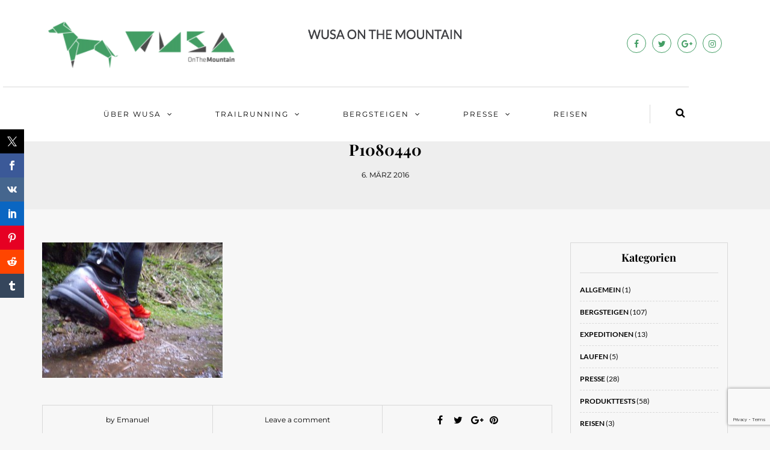

--- FILE ---
content_type: text/html; charset=UTF-8
request_url: https://www.wusaonthemountain.at/produkttest-salomon-s-lab-ultra-sense-3/p1080440/
body_size: 20469
content:
<!DOCTYPE html>
<html lang="de">
<head>
<meta name="viewport" content="width=device-width, initial-scale=1.0, maximum-scale=1.0, user-scalable=no" />
<meta charset="UTF-8" />
<meta name="viewport" content="width=device-width" />
<title>P1080440 - WUSA ON THE MOUNTAIN</title>
<link rel="profile" href="http://gmpg.org/xfn/11" />
<link rel="pingback" href="https://www.wusaonthemountain.at/xmlrpc.php" />

<link rel="apple-touch-icon" sizes="57x57" href="/favicon/apple-icon-57x57.png">
<link rel="apple-touch-icon" sizes="60x60" href="/favicon/apple-icon-60x60.png">
<link rel="apple-touch-icon" sizes="72x72" href="/favicon/apple-icon-72x72.png">
<link rel="apple-touch-icon" sizes="76x76" href="/favicon/apple-icon-76x76.png">
<link rel="apple-touch-icon" sizes="114x114" href="/favicon/apple-icon-114x114.png">
<link rel="apple-touch-icon" sizes="120x120" href="/favicon/apple-icon-120x120.png">
<link rel="apple-touch-icon" sizes="144x144" href="/favicon/apple-icon-144x144.png">
<link rel="apple-touch-icon" sizes="152x152" href="/favicon/apple-icon-152x152.png">
<link rel="apple-touch-icon" sizes="180x180" href="/favicon/apple-icon-180x180.png">
<link rel="icon" type="image/png" sizes="192x192"  href="/favicon/android-icon-192x192.png">
<link rel="icon" type="image/png" sizes="32x32" href="/favicon/favicon-32x32.png">
<link rel="icon" type="image/png" sizes="96x96" href="/favicon/favicon-96x96.png">
<link rel="icon" type="image/png" sizes="16x16" href="/favicon/favicon-16x16.png">
<link rel="manifest" href="/manifest.json">
<meta name="msapplication-TileColor" content="#ffffff">
<meta name="msapplication-TileImage" content="/ms-icon-144x144.png">
<meta name="theme-color" content="#ffffff">

<meta name='robots' content='index, follow, max-image-preview:large, max-snippet:-1, max-video-preview:-1' />
	<style>img:is([sizes="auto" i], [sizes^="auto," i]) { contain-intrinsic-size: 3000px 1500px }</style>
	
	<!-- This site is optimized with the Yoast SEO plugin v25.4 - https://yoast.com/wordpress/plugins/seo/ -->
	<link rel="canonical" href="https://www.wusaonthemountain.at/produkttest-salomon-s-lab-ultra-sense-3/p1080440/" />
	<meta property="og:locale" content="de_DE" />
	<meta property="og:type" content="article" />
	<meta property="og:title" content="P1080440 - WUSA ON THE MOUNTAIN" />
	<meta property="og:url" content="https://www.wusaonthemountain.at/produkttest-salomon-s-lab-ultra-sense-3/p1080440/" />
	<meta property="og:site_name" content="WUSA ON THE MOUNTAIN" />
	<meta property="article:publisher" content="https://www.facebook.com/WUSA-ON-THE-MOUNTAIN-486965671387009/" />
	<meta property="og:image" content="https://www.wusaonthemountain.at/produkttest-salomon-s-lab-ultra-sense-3/p1080440" />
	<meta property="og:image:width" content="1600" />
	<meta property="og:image:height" content="1200" />
	<meta property="og:image:type" content="image/jpeg" />
	<meta name="twitter:card" content="summary_large_image" />
	<meta name="twitter:site" content="@wusamountain" />
	<script type="application/ld+json" class="yoast-schema-graph">{"@context":"https://schema.org","@graph":[{"@type":"WebPage","@id":"https://www.wusaonthemountain.at/produkttest-salomon-s-lab-ultra-sense-3/p1080440/","url":"https://www.wusaonthemountain.at/produkttest-salomon-s-lab-ultra-sense-3/p1080440/","name":"P1080440 - WUSA ON THE MOUNTAIN","isPartOf":{"@id":"https://www.wusaonthemountain.at/#website"},"primaryImageOfPage":{"@id":"https://www.wusaonthemountain.at/produkttest-salomon-s-lab-ultra-sense-3/p1080440/#primaryimage"},"image":{"@id":"https://www.wusaonthemountain.at/produkttest-salomon-s-lab-ultra-sense-3/p1080440/#primaryimage"},"thumbnailUrl":"https://www.wusaonthemountain.at/wp-content/uploads/2014/04/P1080440.jpg","datePublished":"2016-03-06T18:07:20+00:00","breadcrumb":{"@id":"https://www.wusaonthemountain.at/produkttest-salomon-s-lab-ultra-sense-3/p1080440/#breadcrumb"},"inLanguage":"de","potentialAction":[{"@type":"ReadAction","target":["https://www.wusaonthemountain.at/produkttest-salomon-s-lab-ultra-sense-3/p1080440/"]}]},{"@type":"ImageObject","inLanguage":"de","@id":"https://www.wusaonthemountain.at/produkttest-salomon-s-lab-ultra-sense-3/p1080440/#primaryimage","url":"https://www.wusaonthemountain.at/wp-content/uploads/2014/04/P1080440.jpg","contentUrl":"https://www.wusaonthemountain.at/wp-content/uploads/2014/04/P1080440.jpg","width":1600,"height":1200},{"@type":"BreadcrumbList","@id":"https://www.wusaonthemountain.at/produkttest-salomon-s-lab-ultra-sense-3/p1080440/#breadcrumb","itemListElement":[{"@type":"ListItem","position":1,"name":"Home","item":"https://www.wusaonthemountain.at/"},{"@type":"ListItem","position":2,"name":"SALOMON S-LAB Ultra Sense 3 SG &#8211; der Schuh der Trailrunner-Herzen höher schlagen lässt","item":"https://www.wusaonthemountain.at/produkttest-salomon-s-lab-ultra-sense-3/"},{"@type":"ListItem","position":3,"name":"P1080440"}]},{"@type":"WebSite","@id":"https://www.wusaonthemountain.at/#website","url":"https://www.wusaonthemountain.at/","name":"WUSA ON THE MOUNTAIN","description":"Blog für Bergsteigen, Trailrunning, Alpinismus","publisher":{"@id":"https://www.wusaonthemountain.at/#organization"},"potentialAction":[{"@type":"SearchAction","target":{"@type":"EntryPoint","urlTemplate":"https://www.wusaonthemountain.at/?s={search_term_string}"},"query-input":{"@type":"PropertyValueSpecification","valueRequired":true,"valueName":"search_term_string"}}],"inLanguage":"de"},{"@type":"Organization","@id":"https://www.wusaonthemountain.at/#organization","name":"WUSA ON THE MOUNTAIN","url":"https://www.wusaonthemountain.at/","logo":{"@type":"ImageObject","inLanguage":"de","@id":"https://www.wusaonthemountain.at/#/schema/logo/image/","url":"https://i0.wp.com/www.wusaonthemountain.at/wp-content/uploads/2016/03/WUSALogoadaptionen13klein.png?fit=400%2C183&ssl=1","contentUrl":"https://i0.wp.com/www.wusaonthemountain.at/wp-content/uploads/2016/03/WUSALogoadaptionen13klein.png?fit=400%2C183&ssl=1","width":400,"height":183,"caption":"WUSA ON THE MOUNTAIN"},"image":{"@id":"https://www.wusaonthemountain.at/#/schema/logo/image/"},"sameAs":["https://www.facebook.com/WUSA-ON-THE-MOUNTAIN-486965671387009/","https://x.com/wusamountain","https://www.instagram.com/wusaonthemountain.at/"]}]}</script>
	<!-- / Yoast SEO plugin. -->



<link rel="alternate" type="application/rss+xml" title="WUSA ON THE MOUNTAIN &raquo; Feed" href="https://www.wusaonthemountain.at/feed/" />
<link rel="alternate" type="application/rss+xml" title="WUSA ON THE MOUNTAIN &raquo; Kommentar-Feed" href="https://www.wusaonthemountain.at/comments/feed/" />
<link rel="alternate" type="application/rss+xml" title="WUSA ON THE MOUNTAIN &raquo; P1080440 Kommentar-Feed" href="https://www.wusaonthemountain.at/produkttest-salomon-s-lab-ultra-sense-3/p1080440/feed/" />
<link rel='stylesheet' id='lazy-news-css-css' href='https://www.wusaonthemountain.at/wp-content/plugins/cc-circle-progress-bar/css/jquery.circliful.css?ver=1' type='text/css' media='' />
<link rel='stylesheet' id='sbi_styles-css' href='https://www.wusaonthemountain.at/wp-content/plugins/instagram-feed/css/sbi-styles.min.css?ver=6.9.1' type='text/css' media='all' />
<link rel='stylesheet' id='wp-block-library-css' href='https://www.wusaonthemountain.at/wp-includes/css/dist/block-library/style.min.css?ver=6.8.3' type='text/css' media='all' />
<style id='classic-theme-styles-inline-css' type='text/css'>
/*! This file is auto-generated */
.wp-block-button__link{color:#fff;background-color:#32373c;border-radius:9999px;box-shadow:none;text-decoration:none;padding:calc(.667em + 2px) calc(1.333em + 2px);font-size:1.125em}.wp-block-file__button{background:#32373c;color:#fff;text-decoration:none}
</style>
<style id='global-styles-inline-css' type='text/css'>
:root{--wp--preset--aspect-ratio--square: 1;--wp--preset--aspect-ratio--4-3: 4/3;--wp--preset--aspect-ratio--3-4: 3/4;--wp--preset--aspect-ratio--3-2: 3/2;--wp--preset--aspect-ratio--2-3: 2/3;--wp--preset--aspect-ratio--16-9: 16/9;--wp--preset--aspect-ratio--9-16: 9/16;--wp--preset--color--black: #000000;--wp--preset--color--cyan-bluish-gray: #abb8c3;--wp--preset--color--white: #ffffff;--wp--preset--color--pale-pink: #f78da7;--wp--preset--color--vivid-red: #cf2e2e;--wp--preset--color--luminous-vivid-orange: #ff6900;--wp--preset--color--luminous-vivid-amber: #fcb900;--wp--preset--color--light-green-cyan: #7bdcb5;--wp--preset--color--vivid-green-cyan: #00d084;--wp--preset--color--pale-cyan-blue: #8ed1fc;--wp--preset--color--vivid-cyan-blue: #0693e3;--wp--preset--color--vivid-purple: #9b51e0;--wp--preset--gradient--vivid-cyan-blue-to-vivid-purple: linear-gradient(135deg,rgba(6,147,227,1) 0%,rgb(155,81,224) 100%);--wp--preset--gradient--light-green-cyan-to-vivid-green-cyan: linear-gradient(135deg,rgb(122,220,180) 0%,rgb(0,208,130) 100%);--wp--preset--gradient--luminous-vivid-amber-to-luminous-vivid-orange: linear-gradient(135deg,rgba(252,185,0,1) 0%,rgba(255,105,0,1) 100%);--wp--preset--gradient--luminous-vivid-orange-to-vivid-red: linear-gradient(135deg,rgba(255,105,0,1) 0%,rgb(207,46,46) 100%);--wp--preset--gradient--very-light-gray-to-cyan-bluish-gray: linear-gradient(135deg,rgb(238,238,238) 0%,rgb(169,184,195) 100%);--wp--preset--gradient--cool-to-warm-spectrum: linear-gradient(135deg,rgb(74,234,220) 0%,rgb(151,120,209) 20%,rgb(207,42,186) 40%,rgb(238,44,130) 60%,rgb(251,105,98) 80%,rgb(254,248,76) 100%);--wp--preset--gradient--blush-light-purple: linear-gradient(135deg,rgb(255,206,236) 0%,rgb(152,150,240) 100%);--wp--preset--gradient--blush-bordeaux: linear-gradient(135deg,rgb(254,205,165) 0%,rgb(254,45,45) 50%,rgb(107,0,62) 100%);--wp--preset--gradient--luminous-dusk: linear-gradient(135deg,rgb(255,203,112) 0%,rgb(199,81,192) 50%,rgb(65,88,208) 100%);--wp--preset--gradient--pale-ocean: linear-gradient(135deg,rgb(255,245,203) 0%,rgb(182,227,212) 50%,rgb(51,167,181) 100%);--wp--preset--gradient--electric-grass: linear-gradient(135deg,rgb(202,248,128) 0%,rgb(113,206,126) 100%);--wp--preset--gradient--midnight: linear-gradient(135deg,rgb(2,3,129) 0%,rgb(40,116,252) 100%);--wp--preset--font-size--small: 13px;--wp--preset--font-size--medium: 20px;--wp--preset--font-size--large: 36px;--wp--preset--font-size--x-large: 42px;--wp--preset--spacing--20: 0.44rem;--wp--preset--spacing--30: 0.67rem;--wp--preset--spacing--40: 1rem;--wp--preset--spacing--50: 1.5rem;--wp--preset--spacing--60: 2.25rem;--wp--preset--spacing--70: 3.38rem;--wp--preset--spacing--80: 5.06rem;--wp--preset--shadow--natural: 6px 6px 9px rgba(0, 0, 0, 0.2);--wp--preset--shadow--deep: 12px 12px 50px rgba(0, 0, 0, 0.4);--wp--preset--shadow--sharp: 6px 6px 0px rgba(0, 0, 0, 0.2);--wp--preset--shadow--outlined: 6px 6px 0px -3px rgba(255, 255, 255, 1), 6px 6px rgba(0, 0, 0, 1);--wp--preset--shadow--crisp: 6px 6px 0px rgba(0, 0, 0, 1);}:where(.is-layout-flex){gap: 0.5em;}:where(.is-layout-grid){gap: 0.5em;}body .is-layout-flex{display: flex;}.is-layout-flex{flex-wrap: wrap;align-items: center;}.is-layout-flex > :is(*, div){margin: 0;}body .is-layout-grid{display: grid;}.is-layout-grid > :is(*, div){margin: 0;}:where(.wp-block-columns.is-layout-flex){gap: 2em;}:where(.wp-block-columns.is-layout-grid){gap: 2em;}:where(.wp-block-post-template.is-layout-flex){gap: 1.25em;}:where(.wp-block-post-template.is-layout-grid){gap: 1.25em;}.has-black-color{color: var(--wp--preset--color--black) !important;}.has-cyan-bluish-gray-color{color: var(--wp--preset--color--cyan-bluish-gray) !important;}.has-white-color{color: var(--wp--preset--color--white) !important;}.has-pale-pink-color{color: var(--wp--preset--color--pale-pink) !important;}.has-vivid-red-color{color: var(--wp--preset--color--vivid-red) !important;}.has-luminous-vivid-orange-color{color: var(--wp--preset--color--luminous-vivid-orange) !important;}.has-luminous-vivid-amber-color{color: var(--wp--preset--color--luminous-vivid-amber) !important;}.has-light-green-cyan-color{color: var(--wp--preset--color--light-green-cyan) !important;}.has-vivid-green-cyan-color{color: var(--wp--preset--color--vivid-green-cyan) !important;}.has-pale-cyan-blue-color{color: var(--wp--preset--color--pale-cyan-blue) !important;}.has-vivid-cyan-blue-color{color: var(--wp--preset--color--vivid-cyan-blue) !important;}.has-vivid-purple-color{color: var(--wp--preset--color--vivid-purple) !important;}.has-black-background-color{background-color: var(--wp--preset--color--black) !important;}.has-cyan-bluish-gray-background-color{background-color: var(--wp--preset--color--cyan-bluish-gray) !important;}.has-white-background-color{background-color: var(--wp--preset--color--white) !important;}.has-pale-pink-background-color{background-color: var(--wp--preset--color--pale-pink) !important;}.has-vivid-red-background-color{background-color: var(--wp--preset--color--vivid-red) !important;}.has-luminous-vivid-orange-background-color{background-color: var(--wp--preset--color--luminous-vivid-orange) !important;}.has-luminous-vivid-amber-background-color{background-color: var(--wp--preset--color--luminous-vivid-amber) !important;}.has-light-green-cyan-background-color{background-color: var(--wp--preset--color--light-green-cyan) !important;}.has-vivid-green-cyan-background-color{background-color: var(--wp--preset--color--vivid-green-cyan) !important;}.has-pale-cyan-blue-background-color{background-color: var(--wp--preset--color--pale-cyan-blue) !important;}.has-vivid-cyan-blue-background-color{background-color: var(--wp--preset--color--vivid-cyan-blue) !important;}.has-vivid-purple-background-color{background-color: var(--wp--preset--color--vivid-purple) !important;}.has-black-border-color{border-color: var(--wp--preset--color--black) !important;}.has-cyan-bluish-gray-border-color{border-color: var(--wp--preset--color--cyan-bluish-gray) !important;}.has-white-border-color{border-color: var(--wp--preset--color--white) !important;}.has-pale-pink-border-color{border-color: var(--wp--preset--color--pale-pink) !important;}.has-vivid-red-border-color{border-color: var(--wp--preset--color--vivid-red) !important;}.has-luminous-vivid-orange-border-color{border-color: var(--wp--preset--color--luminous-vivid-orange) !important;}.has-luminous-vivid-amber-border-color{border-color: var(--wp--preset--color--luminous-vivid-amber) !important;}.has-light-green-cyan-border-color{border-color: var(--wp--preset--color--light-green-cyan) !important;}.has-vivid-green-cyan-border-color{border-color: var(--wp--preset--color--vivid-green-cyan) !important;}.has-pale-cyan-blue-border-color{border-color: var(--wp--preset--color--pale-cyan-blue) !important;}.has-vivid-cyan-blue-border-color{border-color: var(--wp--preset--color--vivid-cyan-blue) !important;}.has-vivid-purple-border-color{border-color: var(--wp--preset--color--vivid-purple) !important;}.has-vivid-cyan-blue-to-vivid-purple-gradient-background{background: var(--wp--preset--gradient--vivid-cyan-blue-to-vivid-purple) !important;}.has-light-green-cyan-to-vivid-green-cyan-gradient-background{background: var(--wp--preset--gradient--light-green-cyan-to-vivid-green-cyan) !important;}.has-luminous-vivid-amber-to-luminous-vivid-orange-gradient-background{background: var(--wp--preset--gradient--luminous-vivid-amber-to-luminous-vivid-orange) !important;}.has-luminous-vivid-orange-to-vivid-red-gradient-background{background: var(--wp--preset--gradient--luminous-vivid-orange-to-vivid-red) !important;}.has-very-light-gray-to-cyan-bluish-gray-gradient-background{background: var(--wp--preset--gradient--very-light-gray-to-cyan-bluish-gray) !important;}.has-cool-to-warm-spectrum-gradient-background{background: var(--wp--preset--gradient--cool-to-warm-spectrum) !important;}.has-blush-light-purple-gradient-background{background: var(--wp--preset--gradient--blush-light-purple) !important;}.has-blush-bordeaux-gradient-background{background: var(--wp--preset--gradient--blush-bordeaux) !important;}.has-luminous-dusk-gradient-background{background: var(--wp--preset--gradient--luminous-dusk) !important;}.has-pale-ocean-gradient-background{background: var(--wp--preset--gradient--pale-ocean) !important;}.has-electric-grass-gradient-background{background: var(--wp--preset--gradient--electric-grass) !important;}.has-midnight-gradient-background{background: var(--wp--preset--gradient--midnight) !important;}.has-small-font-size{font-size: var(--wp--preset--font-size--small) !important;}.has-medium-font-size{font-size: var(--wp--preset--font-size--medium) !important;}.has-large-font-size{font-size: var(--wp--preset--font-size--large) !important;}.has-x-large-font-size{font-size: var(--wp--preset--font-size--x-large) !important;}
:where(.wp-block-post-template.is-layout-flex){gap: 1.25em;}:where(.wp-block-post-template.is-layout-grid){gap: 1.25em;}
:where(.wp-block-columns.is-layout-flex){gap: 2em;}:where(.wp-block-columns.is-layout-grid){gap: 2em;}
:root :where(.wp-block-pullquote){font-size: 1.5em;line-height: 1.6;}
</style>
<link rel='stylesheet' id='prisna-social-counter-css' href='https://www.wusaonthemountain.at/wp-content/plugins/social-counter/styles/prisna-social-counter.css?ver=3.0' type='text/css' media='all' />
<link rel='stylesheet' id='bootstrap-css' href='https://www.wusaonthemountain.at/wp-content/themes/himmelen/css/bootstrap.css?ver=6.8.3' type='text/css' media='all' />
<link rel='stylesheet' id='himmelen-parent-style-css' href='https://www.wusaonthemountain.at/wp-content/themes/himmelen/style.css?ver=6.8.3' type='text/css' media='all' />
<link rel='stylesheet' id='himmelen-child-style-css' href='https://www.wusaonthemountain.at/wp-content/themes/himmelen-child/style.css?ver=6.8.3' type='text/css' media='all' />
<link rel='stylesheet' id='himmelen-fonts-css' href='//www.wusaonthemountain.at/wp-content/uploads/omgf/himmelen-fonts/himmelen-fonts.css?ver=1651527562' type='text/css' media='all' />
<link rel='stylesheet' id='owl-main-css' href='https://www.wusaonthemountain.at/wp-content/themes/himmelen/js/owl-carousel/owl.carousel.css?ver=6.8.3' type='text/css' media='all' />
<link rel='stylesheet' id='owl-theme-css' href='https://www.wusaonthemountain.at/wp-content/themes/himmelen/js/owl-carousel/owl.theme.css?ver=6.8.3' type='text/css' media='all' />
<link rel='stylesheet' id='stylesheet-css' href='https://www.wusaonthemountain.at/wp-content/themes/himmelen-child/style.css?ver=1.0.1' type='text/css' media='all' />
<link rel='stylesheet' id='responsive-css' href='https://www.wusaonthemountain.at/wp-content/themes/himmelen/responsive.css?ver=all' type='text/css' media='all' />
<link rel='stylesheet' id='animations-css' href='https://www.wusaonthemountain.at/wp-content/themes/himmelen/css/animations.css?ver=6.8.3' type='text/css' media='all' />
<link rel='stylesheet' id='font-awesome-css' href='https://www.wusaonthemountain.at/wp-content/plugins/js_composer/assets/lib/bower/font-awesome/css/font-awesome.min.css?ver=5.6' type='text/css' media='all' />
<link rel='stylesheet' id='select2-mgt-css' href='https://www.wusaonthemountain.at/wp-content/themes/himmelen/js/select2/select2.css?ver=6.8.3' type='text/css' media='all' />
<link rel='stylesheet' id='offcanvasmenu-css' href='https://www.wusaonthemountain.at/wp-content/themes/himmelen/css/offcanvasmenu.css?ver=6.8.3' type='text/css' media='all' />
<link rel='stylesheet' id='nanoscroller-css' href='https://www.wusaonthemountain.at/wp-content/themes/himmelen/css/nanoscroller.css?ver=6.8.3' type='text/css' media='all' />
<link rel='stylesheet' id='swiper-css' href='https://www.wusaonthemountain.at/wp-content/themes/himmelen/css/idangerous.swiper.css?ver=6.8.3' type='text/css' media='all' />
<link rel='stylesheet' id='dashicons-css' href='https://www.wusaonthemountain.at/wp-includes/css/dashicons.min.css?ver=6.8.3' type='text/css' media='all' />
<link rel='stylesheet' id='thickbox-css' href='https://www.wusaonthemountain.at/wp-includes/js/thickbox/thickbox.css?ver=6.8.3' type='text/css' media='all' />
<link rel='stylesheet' id='slb_core-css' href='https://www.wusaonthemountain.at/wp-content/plugins/simple-lightbox/client/css/app.css?ver=2.9.4' type='text/css' media='all' />
<link rel='stylesheet' id='borlabs-cookie-css' href='https://www.wusaonthemountain.at/wp-content/cache/borlabs-cookie/borlabs-cookie_1_de.css?ver=2.2.63-4' type='text/css' media='all' />
<link rel='stylesheet' id='cache.skin-css' href='https://www.wusaonthemountain.at/wp-content/themes/himmelen-child/cache/cache.skin.css?ver=1552332198.1606' type='text/css' media='all' />
<link rel='stylesheet' id='bar_styles-css' href='https://www.wusaonthemountain.at/wp-content/plugins/skt-skill-bar/skill_bar/bar/sbar.css?ver=2.5' type='text/css' media='' />
<link rel='stylesheet' id='circle_styles-css' href='https://www.wusaonthemountain.at/wp-content/plugins/skt-skill-bar/skill_bar/circle/jquery.easy-pie-chart.css?ver=2.5' type='text/css' media='' />
<link rel='stylesheet' id='skt_verticleline_css-css' href='https://www.wusaonthemountain.at/wp-content/plugins/skt-skill-bar/skill_bar/css/custom.css?ver=2.5' type='text/css' media='' />
<script type="text/javascript" src="https://www.wusaonthemountain.at/wp-includes/js/jquery/jquery.min.js?ver=3.7.1" id="jquery-core-js"></script>
<script type="text/javascript" src="https://www.wusaonthemountain.at/wp-includes/js/jquery/jquery-migrate.min.js?ver=3.4.1" id="jquery-migrate-js"></script>
<script type="text/javascript" src="https://www.wusaonthemountain.at/wp-content/plugins/cc-circle-progress-bar/js/jquery.circliful.min.js?ver=1" id="lazy-news-js-js"></script>
<script type="text/javascript" src="https://www.wusaonthemountain.at/wp-includes/js/dist/hooks.min.js?ver=4d63a3d491d11ffd8ac6" id="wp-hooks-js"></script>
<script type="text/javascript" id="say-what-js-js-extra">
/* <![CDATA[ */
var say_what_data = {"replacements":{"himmelen|Read more|":"Mehr lesen","himmelen|Continue reading|":"Mehr lesen"}};
/* ]]> */
</script>
<script type="text/javascript" src="https://www.wusaonthemountain.at/wp-content/plugins/say-what/assets/build/frontend.js?ver=fd31684c45e4d85aeb4e" id="say-what-js-js"></script>
<script type="text/javascript" src="https://www.wusaonthemountain.at/wp-content/plugins/wp-retina-2x/app/picturefill.min.js?ver=1751726059" id="wr2x-picturefill-js-js"></script>
<script type="text/javascript" id="borlabs-cookie-prioritize-js-extra">
/* <![CDATA[ */
var borlabsCookiePrioritized = {"domain":"www.wusaonthemountain.at","path":"\/","version":"1","bots":"1","optInJS":{"marketing":{"google-analytics":"[base64]"}}};
/* ]]> */
</script>
<script type="text/javascript" src="https://www.wusaonthemountain.at/wp-content/plugins/borlabs-cookie/assets/javascript/borlabs-cookie-prioritize.min.js?ver=2.2.63" id="borlabs-cookie-prioritize-js"></script>
<script type="text/javascript" src="https://www.wusaonthemountain.at/wp-content/themes/himmelen-child/cache/cache.skin.js?ver=1552332198.1633" id="cache.skin-js"></script>
<script type="text/javascript" src="https://www.wusaonthemountain.at/wp-content/plugins/skt-skill-bar/skill_bar/bar/jquery.appear.js?ver=2.5" id="bar_script-js"></script>
<script type="text/javascript" src="https://www.wusaonthemountain.at/wp-content/plugins/skt-skill-bar/skill_bar/circle/jquery.easy-pie-chart.js?ver=2.5" id="circle_script-js"></script>
<script type="text/javascript" src="https://www.wusaonthemountain.at/wp-content/plugins/skt-skill-bar/skill_bar/circle/custom.js?ver=2.5" id="circle_custom_script-js"></script>
<script type="text/javascript" src="https://www.wusaonthemountain.at/wp-content/plugins/skt-skill-bar/skill_bar/gage/justgage.js?ver=2.5" id="gage_script-js"></script>
<script type="text/javascript" src="https://www.wusaonthemountain.at/wp-content/plugins/skt-skill-bar/skill_bar/gage/raphael-2.1.4.min.js?ver=2.5" id="gage_raphael_script-js"></script>
<script type="text/javascript" src="https://www.wusaonthemountain.at/wp-content/plugins/skt-skill-bar/skill_bar/js/Chart.js?ver=2.5" id="chart-js-script-js"></script>
<script type="text/javascript" src="https://www.wusaonthemountain.at/wp-content/plugins/skt-skill-bar/skill_bar/js/chart.min.js?ver=2.5" id="chart.min.js-script-js"></script>
<link rel="https://api.w.org/" href="https://www.wusaonthemountain.at/wp-json/" /><link rel="alternate" title="JSON" type="application/json" href="https://www.wusaonthemountain.at/wp-json/wp/v2/media/2869" /><link rel="EditURI" type="application/rsd+xml" title="RSD" href="https://www.wusaonthemountain.at/xmlrpc.php?rsd" />
<meta name="generator" content="WordPress 6.8.3" />
<link rel='shortlink' href='https://www.wusaonthemountain.at/?p=2869' />
<link rel="alternate" title="oEmbed (JSON)" type="application/json+oembed" href="https://www.wusaonthemountain.at/wp-json/oembed/1.0/embed?url=https%3A%2F%2Fwww.wusaonthemountain.at%2Fprodukttest-salomon-s-lab-ultra-sense-3%2Fp1080440%2F" />
<link rel="alternate" title="oEmbed (XML)" type="text/xml+oembed" href="https://www.wusaonthemountain.at/wp-json/oembed/1.0/embed?url=https%3A%2F%2Fwww.wusaonthemountain.at%2Fprodukttest-salomon-s-lab-ultra-sense-3%2Fp1080440%2F&#038;format=xml" />
		<meta name="abstract" content="Blog für Bergsteigen, Trailrunning, Alpinismus">
		<meta name="author" content="Emanuel">
		<meta name="classification" content="Allgemein, Bergsteigen, Expeditionen, Laufen, Presse, Produkttests, Rennen, Salzburg, Skitouren, Trailrunning, Veranstaltungstipps">
		<meta name="copyright" content="Copyright WUSA ON THE MOUNTAIN - All rights Reserved.">
		<meta name="designer" content="-">
		<meta name="distribution" content="Global">
		<meta name="language" content="de-DE">
		<meta name="publisher" content="WUSA ON THE MOUNTAIN">
		<meta name="rating" content="General">
		<meta name="resource-type" content="Document">
		<meta name="revisit-after" content="3">
		<meta name="subject" content="Allgemein, Bergsteigen, Expeditionen, Laufen, Presse, Produkttests, Rennen, Salzburg, Skitouren, Trailrunning, Veranstaltungstipps">
		<meta name="template" content="Himmelen Childtheme">
		<meta name="example" content="custom">
<meta name="generator" content="Powered by WPBakery Page Builder - drag and drop page builder for WordPress."/>
<!--[if lte IE 9]><link rel="stylesheet" type="text/css" href="https://www.wusaonthemountain.at/wp-content/plugins/js_composer/assets/css/vc_lte_ie9.min.css" media="screen"><![endif]--><script>
if('0' === '1') {
    window.dataLayer = window.dataLayer || [];
    function gtag(){dataLayer.push(arguments);}
    gtag('consent', 'default', {
       'ad_storage': 'denied',
       'analytics_storage': 'denied'
    });
    gtag("js", new Date());

    gtag("config", "G-VTZP2YH9WP", { "anonymize_ip": true });

    (function (w, d, s, i) {
    var f = d.getElementsByTagName(s)[0],
        j = d.createElement(s);
    j.async = true;
    j.src =
        "https://www.googletagmanager.com/gtag/js?id=" + i;
    f.parentNode.insertBefore(j, f);
    })(window, document, "script", "G-VTZP2YH9WP");
}
</script><link rel="icon" href="https://www.wusaonthemountain.at/wp-content/uploads/2019/01/favicon-32x32.png" sizes="32x32" />
<link rel="icon" href="https://www.wusaonthemountain.at/wp-content/uploads/2019/01/favicon-32x32.png" sizes="192x192" />
<link rel="apple-touch-icon" href="https://www.wusaonthemountain.at/wp-content/uploads/2019/01/favicon-32x32.png" />
<meta name="msapplication-TileImage" content="https://www.wusaonthemountain.at/wp-content/uploads/2019/01/favicon-32x32.png" />
<noscript><style type="text/css"> .wpb_animate_when_almost_visible { opacity: 1; }</style></noscript></head>
<body class="attachment wp-singular attachment-template-default single single-attachment postid-2869 attachmentid-2869 attachment-jpeg wp-theme-himmelen wp-child-theme-himmelen-child blog-style-1 blog-slider-enable wpb-js-composer js-comp-ver-5.6 vc_responsive">


<header>
<div class="container header-logo-center">
  <div class="row">
    <div class="col-md-12">
     
      <div class="header-left">
        <div class="header-promo-content"><img class="alignnone wp-image-5237 size-medium" alt="" width="300" height="89" srcset="https://www.wusaonthemountain.at/wp-content/uploads/2016/03/WUSA_dunkel-300x89.png, https://www.wusaonthemountain.at/wp-content/uploads/2016/03/WUSA_dunkel-300x89@2x.png 2x" /></div>      </div>
      
      <div class="header-center">
            <div class="logo">
    <a class="logo-link" href="https://www.wusaonthemountain.at"><img src="https://www.wusaonthemountain.at/wp-content/uploads/2016/03/Screen-Shot-2016-03-13-at-5.23.43-PM.png" alt="WUSA ON THE MOUNTAIN"></a>
    <div class="header-blog-info">Blog für Bergsteigen, Trailrunning, Alpinismus</div>    </div>
          </div>

      <div class="header-right">
        <div class="social-icons-wrapper"><a href="https://www.facebook.com/WUSA-ON-THE-MOUNTAIN-486965671387009/" target="_blank" class="a-facebook"><i class="fa fa-facebook"></i></a><a href="https://twitter.com/wusamountain" target="_blank" class="a-twitter"><i class="fa fa-twitter"></i></a><a href="https://plus.google.com/+WusaonthemountainAt2011" target="_blank" class="a-google-plus"><i class="fa fa-google-plus"></i></a><a href="https://www.instagram.com/wusaonthemountain.at/" target="_blank" class="a-instagram"><i class="fa fa-instagram"></i></a></div>      </div>
    </div>
  </div>
    
</div>

        <div class="mainmenu-belowheader mainmenu-uppercase mainmenu-normalfont mainmenu-downarrow menu-center sticky-header clearfix">
        
        <div id="navbar" class="navbar navbar-default clearfix">
          
          <div class="navbar-inner">
              <div class="container">
             
                  <div class="navbar-toggle" data-toggle="collapse" data-target=".collapse">
                    Menu                  </div>
                  <div class="navbar-left-wrapper">
                                        <ul class="header-nav">
                                            </ul>
                  </div>
                  <div class="navbar-center-wrapper">
                  <div class="navbar-collapse collapse"><ul id="menu-home-1" class="nav"><li id="menu-item-4183" class=" menu-item menu-item-type-post_type menu-item-object-page menu-item-has-children"><a href="https://www.wusaonthemountain.at/ueber-uns/">Über WUSA</a>
<ul class="sub-menu">
	<li id="menu-item-4693" class=" menu-item menu-item-type-post_type menu-item-object-page"><a href="https://www.wusaonthemountain.at/bergbuch/">WUSA’s Bergbuch</a></li>
	<li id="menu-item-4186" class=" menu-item menu-item-type-post_type menu-item-object-page"><a href="https://www.wusaonthemountain.at/wusa/">Gipfel und Erfolge von WUSA</a></li>
	<li id="menu-item-4691" class=" menu-item menu-item-type-post_type menu-item-object-page"><a href="https://www.wusaonthemountain.at/partner/">Partner von WUSA</a></li>
	<li id="menu-item-4769" class=" menu-item menu-item-type-post_type menu-item-object-page"><a href="https://www.wusaonthemountain.at/instagram/">Instagram</a></li>
	<li id="menu-item-4185" class=" menu-item menu-item-type-post_type menu-item-object-page"><a href="https://www.wusaonthemountain.at/impressum/">Impressum</a></li>
</ul>
</li>
<li id="menu-item-3875" class=" menu-item menu-item-type-taxonomy menu-item-object-category menu-item-has-children"><a href="https://www.wusaonthemountain.at/category/trailrunning/">Trailrunning</a>
<ul class="sub-menu">
	<li id="menu-item-3870" class=" menu-item menu-item-type-taxonomy menu-item-object-category"><a href="https://www.wusaonthemountain.at/category/laufen/">Laufen</a></li>
	<li id="menu-item-4773" class=" menu-item menu-item-type-taxonomy menu-item-object-category"><a href="https://www.wusaonthemountain.at/category/rennen/">Rennen</a></li>
</ul>
</li>
<li id="menu-item-3865" class=" menu-item menu-item-type-taxonomy menu-item-object-category menu-item-has-children"><a href="https://www.wusaonthemountain.at/category/bergsteigen/">Bergsteigen</a>
<ul class="sub-menu">
	<li id="menu-item-3874" class=" menu-item menu-item-type-taxonomy menu-item-object-category"><a href="https://www.wusaonthemountain.at/category/skitouren/">Skitouren</a></li>
	<li id="menu-item-3866" class=" menu-item menu-item-type-taxonomy menu-item-object-category"><a href="https://www.wusaonthemountain.at/category/expeditionen/">Expeditionen</a></li>
</ul>
</li>
<li id="menu-item-3871" class=" menu-item menu-item-type-taxonomy menu-item-object-category menu-item-has-children"><a href="https://www.wusaonthemountain.at/category/presse/">Presse</a>
<ul class="sub-menu">
	<li id="menu-item-3876" class=" menu-item menu-item-type-taxonomy menu-item-object-category"><a href="https://www.wusaonthemountain.at/category/veranstaltungstipps/">Veranstaltungstipps</a></li>
</ul>
</li>
<li id="menu-item-14059" class=" menu-item menu-item-type-taxonomy menu-item-object-category"><a href="https://www.wusaonthemountain.at/category/reisen/">Reisen</a></li>
</ul></div>                  </div>
                  <div class="navbar-right-wrapper">
                    <div class="search-bar-header">
                      	<form method="get" id="searchform" class="searchform" action="https://www.wusaonthemountain.at/">
		<input type="search" class="field" name="s" value="" id="s" placeholder="Type keyword(s) here and hit Enter &hellip;" />
		<input type="submit" class="submit btn" id="searchsubmit" value="Search" />
	</form>
                      <div class="search-bar-header-close-btn">×</div>
                    </div>
                  </div>
              </div>
          </div>
          
        </div>
       
    </div>
        
    </header>


	
<div class="content-block">
<div class="container-fluid container-page-item-title" data-style="">
	<div class="row">
	<div class="col-md-12">
	<div class="page-item-title-single">
			    <h1>P1080440</h1>
		<div class="post-date">6. März 2016</div> 
	</div>
	</div>
	</div>
</div>
<div class="post-container container">
	<div class="row">
		<div class="col-md-9">
			<div class="blog-post blog-post-single clearfix">
				<article id="post-2869" class="post-2869 attachment type-attachment status-inherit hentry">
							<div class="post-content-wrapper">
					
								<div class="post-content">
																											
																		<div class="entry-content">
										<p class="attachment"><a href="https://www.wusaonthemountain.at/wp-content/uploads/2014/04/P1080440.jpg" data-slb-active="1" data-slb-asset="1778995265" data-slb-internal="0" data-slb-group="2869"><img fetchpriority="high" decoding="async" width="300" height="225" src="https://www.wusaonthemountain.at/wp-content/uploads/2014/04/P1080440-300x225.jpg" class="attachment-medium size-medium" alt="" srcset="https://www.wusaonthemountain.at/wp-content/uploads/2014/04/P1080440-300x225.jpg 300w, https://www.wusaonthemountain.at/wp-content/uploads/2014/04/P1080440-768x576.jpg 768w, https://www.wusaonthemountain.at/wp-content/uploads/2014/04/P1080440-1024x768.jpg 1024w, https://www.wusaonthemountain.at/wp-content/uploads/2014/04/P1080440-1200x900.jpg 1200w, https://www.wusaonthemountain.at/wp-content/uploads/2014/04/P1080440.jpg 1600w" sizes="(max-width: 300px) 100vw, 300px" /></a></p>
																			</div><!-- .entry-content -->
																		<div class="post-info clearfix">
																				<div class="post-author">by Emanuel</div>
																				
										
										<div class="comments-count"><a href="https://www.wusaonthemountain.at/produkttest-salomon-s-lab-ultra-sense-3/p1080440/#respond">Leave a comment</a></div>
										
										
																					<div class="share-post">
											<div class="post-social-wrapper">
	<div class="post-social">
		<a title="Share this" href="https://www.wusaonthemountain.at/produkttest-salomon-s-lab-ultra-sense-3/p1080440/" data-title="P1080440" class="facebook-share"> <i class="fa fa-facebook"></i></a>
		<a title="Tweet this" href="https://www.wusaonthemountain.at/produkttest-salomon-s-lab-ultra-sense-3/p1080440/" data-title="P1080440" class="twitter-share"> <i class="fa fa-twitter"></i></a>
		<a title="Share with Google Plus" href="https://www.wusaonthemountain.at/produkttest-salomon-s-lab-ultra-sense-3/p1080440/" data-title="P1080440" class="googleplus-share"> <i class="fa fa-google-plus"></i></a>
		<a title="Pin this" href="https://www.wusaonthemountain.at/produkttest-salomon-s-lab-ultra-sense-3/p1080440/" data-title="P1080440" data-image="" class="pinterest-share"> <i class="fa fa-pinterest"></i></a>
	</div>
	<div class="clear"></div>
</div>											</div>
																			
									</div>
									
																		</div>
					
							</div>
				
				

			
				

				</article>

				
			</div>
			
													
				<nav id="nav-below" class="navigation-post">
	
		<div class="container-fluid">
	<div class="row">
		<div class="col-md-6 nav-post-prev">
				</div>
		<div class="col-md-6 nav-post-next">
				</div>

	</div>
	</div>
	
	</nav><!-- #nav-below -->
	
									
				

		<div class="clear"></div>
					<div class="comments-form-wrapper" id="comments-form-wrapper">
			<div id="respond" class="comment-respond">
		<h3 id="reply-title" class="comment-reply-title">Schreibe einen Kommentar <small><a rel="nofollow" id="cancel-comment-reply-link" href="/produkttest-salomon-s-lab-ultra-sense-3/p1080440/#respond" style="display:none;">Antworten abbrechen</a></small></h3><form action="https://www.wusaonthemountain.at/wp-comments-post.php" method="post" id="commentform" class="comment-form"><p class="comment-notes"><span id="email-notes">Deine E-Mail-Adresse wird nicht veröffentlicht.</span> <span class="required-field-message">Erforderliche Felder sind mit <span class="required">*</span> markiert</span></p><p class="comment-form-comment"><textarea autocomplete="new-password"  id="dd02b0b5fa"  name="dd02b0b5fa"   cols="45" rows="8" aria-required="true"></textarea><textarea id="comment" aria-label="hp-comment" aria-hidden="true" name="comment" autocomplete="new-password" style="padding:0 !important;clip:rect(1px, 1px, 1px, 1px) !important;position:absolute !important;white-space:nowrap !important;height:1px !important;width:1px !important;overflow:hidden !important;" tabindex="-1"></textarea><script data-noptimize>document.getElementById("comment").setAttribute( "id", "a83dd95d8b4a9168410abdf0c090aaaf" );document.getElementById("dd02b0b5fa").setAttribute( "id", "comment" );</script></p><p class="comment-form-author"><label for="author">Name<span class="required">*</span></label><input id="author" name="author" type="text" value="" size="30" aria-required='true' /></p>
<p class="comment-form-email"><label for="email">Email<span class="required">*</span></label><input id="email" name="email" type="text" value="" size="30" aria-required='true' /></p>
<p class="comment-form-url"><label for="url">Website</label><input id="url" name="url" type="text" value="" size="30" /></p>
<div class="gglcptch gglcptch_v3"><input type="hidden" id="g-recaptcha-response" name="g-recaptcha-response" /><br /><div class="gglcptch_error_text">Der Zeitraum für die reCAPTCHA-Überprüfung ist abgelaufen. Bitte laden Sie die Seite neu.</div></div><p class="form-submit"><input name="submit" type="submit" id="submit" class="submit" value="Post comment" /> <input type='hidden' name='comment_post_ID' value='2869' id='comment_post_ID' />
<input type='hidden' name='comment_parent' id='comment_parent' value='0' />
</p></form>	</div><!-- #respond -->
			</div>
				
				
		</div>
				<div class="col-md-3 main-sidebar sidebar">
		<ul id="main-sidebar">
		  <li id="categories-3" class="widget widget_categories"><h2 class="widgettitle">Kategorien</h2>

			<ul>
					<li class="cat-item cat-item-1"><a href="https://www.wusaonthemountain.at/category/allgemein/">Allgemein</a> (1)
</li>
	<li class="cat-item cat-item-18"><a href="https://www.wusaonthemountain.at/category/bergsteigen/">Bergsteigen</a> (107)
</li>
	<li class="cat-item cat-item-21"><a href="https://www.wusaonthemountain.at/category/expeditionen/">Expeditionen</a> (13)
</li>
	<li class="cat-item cat-item-23"><a href="https://www.wusaonthemountain.at/category/laufen/">Laufen</a> (5)
</li>
	<li class="cat-item cat-item-20"><a href="https://www.wusaonthemountain.at/category/presse/">Presse</a> (28)
</li>
	<li class="cat-item cat-item-19"><a href="https://www.wusaonthemountain.at/category/produkttests/">Produkttests</a> (58)
</li>
	<li class="cat-item cat-item-721"><a href="https://www.wusaonthemountain.at/category/reisen/">Reisen</a> (3)
</li>
	<li class="cat-item cat-item-334"><a href="https://www.wusaonthemountain.at/category/rennen/">Rennen</a> (33)
</li>
	<li class="cat-item cat-item-16"><a href="https://www.wusaonthemountain.at/category/skitouren/">Skitouren</a> (89)
</li>
	<li class="cat-item cat-item-17"><a href="https://www.wusaonthemountain.at/category/trailrunning/">Trailrunning</a> (111)
</li>
	<li class="cat-item cat-item-22"><a href="https://www.wusaonthemountain.at/category/veranstaltungstipps/">Veranstaltungstipps</a> (24)
</li>
			</ul>

			</li>
<li id="media_image-8" class="widget widget_media_image"><h2 class="widgettitle">Get your stuff here!</h2>
<a href="https://www.outdoortrends.de/"><img width="230" height="419" src="https://www.wusaonthemountain.at/wp-content/uploads/2018/04/GroßerBanner_NEU.jpg" class="image wp-image-10495  attachment-full size-full" alt="Banner Outdoortrends" style="max-width: 100%; height: auto;" decoding="async" srcset="https://www.wusaonthemountain.at/wp-content/uploads/2018/04/GroßerBanner_NEU.jpg 230w, https://www.wusaonthemountain.at/wp-content/uploads/2018/04/GroßerBanner_NEU-165x300.jpg 165w" sizes="(max-width: 230px) 100vw, 230px" /></a></li>
<li id="prisna-social-counter-2" class="widget widget_prisna-social-counter"><style type="text/css">
<!--
#prisna-social-counter-network-2 a {
	background-color: #3B5998 !important;
}
#prisna-social-counter-network-2 a .prisna-social-counter-icon {
	color: #FFFFFF !important;
}
#prisna-social-counter-network-2 a .prisna-social-counter-value, #prisna-social-counter-network-2 a .prisna-social-counter-unit {
	color: #FFFFFF !important;
}
.prisna-social-counter-columns-1 .prisna-social-counter-network {
	width: 100% !important; margin-bottom: 0% !important;
}
.prisna-social-counter-columns-1 .prisna-social-counter-network:nth-child(1n+2) {
	margin-left: 0% !important;
}


-->
</style>
<div class="prisna-social-counter prisna-social-counter-single prisna-social-counter-in-widget">
	<ul class="prisna-social-counter-sub-container">
		<li id="prisna-social-counter-network-2" class="prisna-social-counter-network prisna-social-counter-network-facebook">
	<a href="https://www.facebook.com/wusaonthemountain/" target="_blank"><i class="prisna-social-counter-icon"></i><span class="prisna-social-counter-value">2,396</span><span class="prisna-social-counter-unit">Likes</span></a>
</li>
	</ul>
</div>
</li>
<li id="archives-2" class="widget widget_archive"><h2 class="widgettitle">Der Blick in die Vergangenheit</h2>
		<label class="screen-reader-text" for="archives-dropdown-2">Der Blick in die Vergangenheit</label>
		<select id="archives-dropdown-2" name="archive-dropdown">
			
			<option value="">Monat auswählen</option>
				<option value='https://www.wusaonthemountain.at/2025/01/'> Januar 2025 &nbsp;(1)</option>
	<option value='https://www.wusaonthemountain.at/2024/09/'> September 2024 &nbsp;(1)</option>
	<option value='https://www.wusaonthemountain.at/2024/07/'> Juli 2024 &nbsp;(2)</option>
	<option value='https://www.wusaonthemountain.at/2024/04/'> April 2024 &nbsp;(1)</option>
	<option value='https://www.wusaonthemountain.at/2024/03/'> März 2024 &nbsp;(2)</option>
	<option value='https://www.wusaonthemountain.at/2022/08/'> August 2022 &nbsp;(3)</option>
	<option value='https://www.wusaonthemountain.at/2022/07/'> Juli 2022 &nbsp;(1)</option>
	<option value='https://www.wusaonthemountain.at/2021/07/'> Juli 2021 &nbsp;(1)</option>
	<option value='https://www.wusaonthemountain.at/2021/03/'> März 2021 &nbsp;(2)</option>
	<option value='https://www.wusaonthemountain.at/2021/02/'> Februar 2021 &nbsp;(2)</option>
	<option value='https://www.wusaonthemountain.at/2021/01/'> Januar 2021 &nbsp;(1)</option>
	<option value='https://www.wusaonthemountain.at/2020/08/'> August 2020 &nbsp;(2)</option>
	<option value='https://www.wusaonthemountain.at/2020/07/'> Juli 2020 &nbsp;(2)</option>
	<option value='https://www.wusaonthemountain.at/2020/06/'> Juni 2020 &nbsp;(2)</option>
	<option value='https://www.wusaonthemountain.at/2020/05/'> Mai 2020 &nbsp;(1)</option>
	<option value='https://www.wusaonthemountain.at/2020/04/'> April 2020 &nbsp;(1)</option>
	<option value='https://www.wusaonthemountain.at/2019/11/'> November 2019 &nbsp;(2)</option>
	<option value='https://www.wusaonthemountain.at/2019/10/'> Oktober 2019 &nbsp;(1)</option>
	<option value='https://www.wusaonthemountain.at/2019/09/'> September 2019 &nbsp;(3)</option>
	<option value='https://www.wusaonthemountain.at/2019/07/'> Juli 2019 &nbsp;(5)</option>
	<option value='https://www.wusaonthemountain.at/2019/05/'> Mai 2019 &nbsp;(5)</option>
	<option value='https://www.wusaonthemountain.at/2019/04/'> April 2019 &nbsp;(1)</option>
	<option value='https://www.wusaonthemountain.at/2019/03/'> März 2019 &nbsp;(1)</option>
	<option value='https://www.wusaonthemountain.at/2019/02/'> Februar 2019 &nbsp;(2)</option>
	<option value='https://www.wusaonthemountain.at/2019/01/'> Januar 2019 &nbsp;(3)</option>
	<option value='https://www.wusaonthemountain.at/2018/12/'> Dezember 2018 &nbsp;(2)</option>
	<option value='https://www.wusaonthemountain.at/2018/11/'> November 2018 &nbsp;(1)</option>
	<option value='https://www.wusaonthemountain.at/2018/10/'> Oktober 2018 &nbsp;(2)</option>
	<option value='https://www.wusaonthemountain.at/2018/09/'> September 2018 &nbsp;(1)</option>
	<option value='https://www.wusaonthemountain.at/2018/08/'> August 2018 &nbsp;(3)</option>
	<option value='https://www.wusaonthemountain.at/2018/07/'> Juli 2018 &nbsp;(3)</option>
	<option value='https://www.wusaonthemountain.at/2018/06/'> Juni 2018 &nbsp;(5)</option>
	<option value='https://www.wusaonthemountain.at/2018/05/'> Mai 2018 &nbsp;(2)</option>
	<option value='https://www.wusaonthemountain.at/2018/04/'> April 2018 &nbsp;(6)</option>
	<option value='https://www.wusaonthemountain.at/2018/03/'> März 2018 &nbsp;(3)</option>
	<option value='https://www.wusaonthemountain.at/2018/02/'> Februar 2018 &nbsp;(4)</option>
	<option value='https://www.wusaonthemountain.at/2018/01/'> Januar 2018 &nbsp;(5)</option>
	<option value='https://www.wusaonthemountain.at/2017/12/'> Dezember 2017 &nbsp;(3)</option>
	<option value='https://www.wusaonthemountain.at/2017/11/'> November 2017 &nbsp;(1)</option>
	<option value='https://www.wusaonthemountain.at/2017/10/'> Oktober 2017 &nbsp;(6)</option>
	<option value='https://www.wusaonthemountain.at/2017/09/'> September 2017 &nbsp;(3)</option>
	<option value='https://www.wusaonthemountain.at/2017/08/'> August 2017 &nbsp;(8)</option>
	<option value='https://www.wusaonthemountain.at/2017/06/'> Juni 2017 &nbsp;(8)</option>
	<option value='https://www.wusaonthemountain.at/2017/05/'> Mai 2017 &nbsp;(4)</option>
	<option value='https://www.wusaonthemountain.at/2017/04/'> April 2017 &nbsp;(8)</option>
	<option value='https://www.wusaonthemountain.at/2017/03/'> März 2017 &nbsp;(5)</option>
	<option value='https://www.wusaonthemountain.at/2017/02/'> Februar 2017 &nbsp;(3)</option>
	<option value='https://www.wusaonthemountain.at/2017/01/'> Januar 2017 &nbsp;(8)</option>
	<option value='https://www.wusaonthemountain.at/2016/12/'> Dezember 2016 &nbsp;(2)</option>
	<option value='https://www.wusaonthemountain.at/2016/11/'> November 2016 &nbsp;(4)</option>
	<option value='https://www.wusaonthemountain.at/2016/10/'> Oktober 2016 &nbsp;(4)</option>
	<option value='https://www.wusaonthemountain.at/2016/09/'> September 2016 &nbsp;(5)</option>
	<option value='https://www.wusaonthemountain.at/2016/08/'> August 2016 &nbsp;(6)</option>
	<option value='https://www.wusaonthemountain.at/2016/07/'> Juli 2016 &nbsp;(5)</option>
	<option value='https://www.wusaonthemountain.at/2016/06/'> Juni 2016 &nbsp;(2)</option>
	<option value='https://www.wusaonthemountain.at/2016/05/'> Mai 2016 &nbsp;(8)</option>
	<option value='https://www.wusaonthemountain.at/2016/04/'> April 2016 &nbsp;(4)</option>
	<option value='https://www.wusaonthemountain.at/2016/03/'> März 2016 &nbsp;(6)</option>
	<option value='https://www.wusaonthemountain.at/2016/02/'> Februar 2016 &nbsp;(8)</option>
	<option value='https://www.wusaonthemountain.at/2015/12/'> Dezember 2015 &nbsp;(4)</option>
	<option value='https://www.wusaonthemountain.at/2015/11/'> November 2015 &nbsp;(2)</option>
	<option value='https://www.wusaonthemountain.at/2015/10/'> Oktober 2015 &nbsp;(3)</option>
	<option value='https://www.wusaonthemountain.at/2015/09/'> September 2015 &nbsp;(6)</option>
	<option value='https://www.wusaonthemountain.at/2015/08/'> August 2015 &nbsp;(4)</option>
	<option value='https://www.wusaonthemountain.at/2015/07/'> Juli 2015 &nbsp;(8)</option>
	<option value='https://www.wusaonthemountain.at/2015/06/'> Juni 2015 &nbsp;(6)</option>
	<option value='https://www.wusaonthemountain.at/2015/05/'> Mai 2015 &nbsp;(5)</option>
	<option value='https://www.wusaonthemountain.at/2015/04/'> April 2015 &nbsp;(7)</option>
	<option value='https://www.wusaonthemountain.at/2015/03/'> März 2015 &nbsp;(8)</option>
	<option value='https://www.wusaonthemountain.at/2015/02/'> Februar 2015 &nbsp;(9)</option>
	<option value='https://www.wusaonthemountain.at/2015/01/'> Januar 2015 &nbsp;(8)</option>
	<option value='https://www.wusaonthemountain.at/2014/12/'> Dezember 2014 &nbsp;(5)</option>
	<option value='https://www.wusaonthemountain.at/2014/11/'> November 2014 &nbsp;(6)</option>
	<option value='https://www.wusaonthemountain.at/2014/10/'> Oktober 2014 &nbsp;(10)</option>
	<option value='https://www.wusaonthemountain.at/2014/09/'> September 2014 &nbsp;(11)</option>
	<option value='https://www.wusaonthemountain.at/2014/08/'> August 2014 &nbsp;(4)</option>
	<option value='https://www.wusaonthemountain.at/2014/07/'> Juli 2014 &nbsp;(2)</option>
	<option value='https://www.wusaonthemountain.at/2014/06/'> Juni 2014 &nbsp;(7)</option>
	<option value='https://www.wusaonthemountain.at/2014/05/'> Mai 2014 &nbsp;(8)</option>
	<option value='https://www.wusaonthemountain.at/2014/04/'> April 2014 &nbsp;(6)</option>
	<option value='https://www.wusaonthemountain.at/2014/03/'> März 2014 &nbsp;(9)</option>
	<option value='https://www.wusaonthemountain.at/2014/02/'> Februar 2014 &nbsp;(6)</option>
	<option value='https://www.wusaonthemountain.at/2014/01/'> Januar 2014 &nbsp;(8)</option>
	<option value='https://www.wusaonthemountain.at/2013/12/'> Dezember 2013 &nbsp;(9)</option>
	<option value='https://www.wusaonthemountain.at/2013/11/'> November 2013 &nbsp;(12)</option>
	<option value='https://www.wusaonthemountain.at/2013/10/'> Oktober 2013 &nbsp;(8)</option>
	<option value='https://www.wusaonthemountain.at/2013/09/'> September 2013 &nbsp;(8)</option>
	<option value='https://www.wusaonthemountain.at/2013/08/'> August 2013 &nbsp;(11)</option>
	<option value='https://www.wusaonthemountain.at/2013/07/'> Juli 2013 &nbsp;(7)</option>
	<option value='https://www.wusaonthemountain.at/2013/06/'> Juni 2013 &nbsp;(1)</option>
	<option value='https://www.wusaonthemountain.at/2013/05/'> Mai 2013 &nbsp;(1)</option>
	<option value='https://www.wusaonthemountain.at/2013/03/'> März 2013 &nbsp;(3)</option>
	<option value='https://www.wusaonthemountain.at/2012/04/'> April 2012 &nbsp;(1)</option>
	<option value='https://www.wusaonthemountain.at/2011/09/'> September 2011 &nbsp;(1)</option>
	<option value='https://www.wusaonthemountain.at/2011/08/'> August 2011 &nbsp;(2)</option>
	<option value='https://www.wusaonthemountain.at/2009/10/'> Oktober 2009 &nbsp;(1)</option>
	<option value='https://www.wusaonthemountain.at/2009/08/'> August 2009 &nbsp;(1)</option>

		</select>

			<script type="text/javascript">
/* <![CDATA[ */

(function() {
	var dropdown = document.getElementById( "archives-dropdown-2" );
	function onSelectChange() {
		if ( dropdown.options[ dropdown.selectedIndex ].value !== '' ) {
			document.location.href = this.options[ this.selectedIndex ].value;
		}
	}
	dropdown.onchange = onSelectChange;
})();

/* ]]> */
</script>
</li>
		</ul>
		</div>
			</div>
	</div>
</div>




<div class="container-fluid container-fluid-footer">
  <div class="row">
        <div class="footer-sidebar-2-wrapper">
      <div class="footer-sidebar-2 sidebar container footer-container">
      
        <ul id="footer-sidebar-2" class="clearfix">
          <li id="text-6" class="widget widget_text">			<div class="textwidget"><img class="alignnone size-medium wp-image-4503" src="https://www.wusaonthemountain.at/wp-content/uploads/2016/03/WUSA_hell.png"/>
 </div>
		</li>
<li id="text-10" class="widget widget_text"><h2 class="widgettitle">Kontakt</h2>
			<div class="textwidget">Sabrina & Christian Wurzer
<br><br>
<p style="text-align: left;"><a class="btn" href="mailto:sabrina.schulze364@googlemail.com">Kontakt</a></p></div>
		</li>
<li id="text-5" class="widget widget_text"><h2 class="widgettitle">Folge uns</h2>
			<div class="textwidget"><div class="widget-social-follow"><a target="_blank" href="https://www.facebook.com/WUSA-ON-THE-MOUNTAIN-486965671387009/?sk=app_267091300008193&app_data=feed|733162"><i class="fa fa-facebook"></i></a><a target="_blank" href="https://twitter.com/wusamountain"><i class="fa fa-twitter"></i></a><a target="_blank" href="https://www.instagram.com/wusaonthemountain.at/"><i class="fa fa-instagram"></i></a></div>
<p> <a href="https://www.blogheim.at/blogger/wusaonthemountain" title="zur Website Blogheim.at"><img src="https://www.blogheim.at/ranking?key=J6BpB1&typ=10" width="80" height="15" alt="Blogheim.at Logo"></a> </p>
</div>
		</li>
        </ul>
      
      </div>
    </div>
        
    <footer>
      <div class="container">
      <div class="row">

          <div class="col-md-6 footer-menu">
            <div class="menu-footer-menu-container"><ul id="menu-footer-menu" class="footer-links"><li id="menu-item-4404" class="menu-item menu-item-type-post_type menu-item-object-page menu-item-4404"><a href="https://www.wusaonthemountain.at/ueber-uns/">Über uns</a></li>
<li id="menu-item-4405" class="menu-item menu-item-type-post_type menu-item-object-page menu-item-4405"><a href="https://www.wusaonthemountain.at/partner/">Partner von WUSA</a></li>
<li id="menu-item-10626" class="menu-item menu-item-type-post_type menu-item-object-page menu-item-10626"><a href="https://www.wusaonthemountain.at/impressum/">Impressum</a></li>
<li id="menu-item-10625" class="menu-item menu-item-type-post_type menu-item-object-page menu-item-privacy-policy menu-item-10625"><a rel="privacy-policy" href="https://www.wusaonthemountain.at/datenschutzerklaerung/">Datenschutzerklärung</a></li>
</ul></div>          </div>
          <div class="col-md-6 copyright">
              ©wusaonthemountain.at. <a href="http://www.wusaonthemountain.at/impressum/" target="_blank">Impressum</a>          </div>
      </div>
      </div>
      <a id="top-link" href="#top"></a>
    </footer>

  </div>
</div>

<script type="speculationrules">
{"prefetch":[{"source":"document","where":{"and":[{"href_matches":"\/*"},{"not":{"href_matches":["\/wp-*.php","\/wp-admin\/*","\/wp-content\/uploads\/*","\/wp-content\/*","\/wp-content\/plugins\/*","\/wp-content\/themes\/himmelen-child\/*","\/wp-content\/themes\/himmelen\/*","\/*\\?(.+)"]}},{"not":{"selector_matches":"a[rel~=\"nofollow\"]"}},{"not":{"selector_matches":".no-prefetch, .no-prefetch a"}}]},"eagerness":"conservative"}]}
</script>
<!--googleoff: all--><div data-nosnippet><script id="BorlabsCookieBoxWrap" type="text/template"><div
    id="BorlabsCookieBox"
    class="BorlabsCookie"
    role="dialog"
    aria-labelledby="CookieBoxTextHeadline"
    aria-describedby="CookieBoxTextDescription"
    aria-modal="true"
>
    <div class="top-center" style="display: none;">
        <div class="_brlbs-box-wrap _brlbs-box-plus-wrap">
            <div class="_brlbs-box _brlbs-box-plus">
                <div class="cookie-box">
                    <div class="container">
                        <div class="_brlbs-flex-center">
                                                            <img
                                    width="32"
                                    height="32"
                                    class="cookie-logo"
                                    src="https://www.wusaonthemountain.at/wp-content/plugins/borlabs-cookie/assets/images/borlabs-cookie-logo.svg"
                                    srcset="https://www.wusaonthemountain.at/wp-content/plugins/borlabs-cookie/assets/images/borlabs-cookie-logo.svg, https://www.wusaonthemountain.at/wp-content/plugins/borlabs-cookie/assets/images/borlabs-cookie-logo.svg 2x"
                                    alt="Datenschutzeinstellungen"
                                    aria-hidden="true"
                                >
                                
                            <span role="heading" aria-level="3" class="_brlbs-h3" id="CookieBoxTextHeadline">Datenschutzeinstellungen</span>
                        </div>
                        <div class="row">
                            <div class="col-md-6 col-12">
                                <p id="CookieBoxTextDescription"><span class="_brlbs-paragraph _brlbs-text-description">Wir benötigen Ihre Zustimmung, bevor Sie unsere Website weiter besuchen können.</span> <span class="_brlbs-paragraph _brlbs-text-confirm-age">Wenn Sie unter 16 Jahre alt sind und Ihre Zustimmung zu freiwilligen Diensten geben möchten, müssen Sie Ihre Erziehungsberechtigten um Erlaubnis bitten.</span> <span class="_brlbs-paragraph _brlbs-text-technology">Wir verwenden Cookies und andere Technologien auf unserer Website. Einige von ihnen sind essenziell, während andere uns helfen, diese Website und Ihre Erfahrung zu verbessern.</span> <span class="_brlbs-paragraph _brlbs-text-personal-data">Personenbezogene Daten können verarbeitet werden (z. B. IP-Adressen), z. B. für personalisierte Anzeigen und Inhalte oder Anzeigen- und Inhaltsmessung.</span> <span class="_brlbs-paragraph _brlbs-text-more-information">Weitere Informationen über die Verwendung Ihrer Daten finden Sie in unserer  <a class="_brlbs-cursor" href="https://www.wusaonthemountain.at/datenschutzerklaerung/">Datenschutzerklärung</a>.</span> <span class="_brlbs-paragraph _brlbs-text-revoke">Sie können Ihre Auswahl jederzeit unter <a class="_brlbs-cursor" href="#" data-cookie-individual>Einstellungen</a> widerrufen oder anpassen.</span></p>
                            </div>
                            <div class="col-md-6 col-12">

                                                                    <fieldset>
                                        <legend class="sr-only">Datenschutzeinstellungen</legend>
                                        <ul>
                                                                                                <li>
                                                        <label class="_brlbs-checkbox">
                                                            Essenziell                                                            <input
                                                                id="checkbox-essential"
                                                                tabindex="0"
                                                                type="checkbox"
                                                                name="cookieGroup[]"
                                                                value="essential"
                                                                 checked                                                                 disabled                                                                data-borlabs-cookie-checkbox
                                                            >
                                                            <span class="_brlbs-checkbox-indicator"></span>
                                                        </label>
                                                        <p class="_brlbs-service-group-description">Essenzielle Cookies ermöglichen grundlegende Funktionen und sind für die einwandfreie Funktion der Website erforderlich.</p>
                                                    </li>
                                                                                                        <li>
                                                        <label class="_brlbs-checkbox">
                                                            Marketing                                                            <input
                                                                id="checkbox-marketing"
                                                                tabindex="0"
                                                                type="checkbox"
                                                                name="cookieGroup[]"
                                                                value="marketing"
                                                                 checked                                                                                                                                data-borlabs-cookie-checkbox
                                                            >
                                                            <span class="_brlbs-checkbox-indicator"></span>
                                                        </label>
                                                        <p class="_brlbs-service-group-description">Marketing-Cookies werden von Drittanbietern oder Publishern verwendet, um personalisierte Werbung anzuzeigen. Sie tun dies, indem sie Besucher über Websites hinweg verfolgen.</p>
                                                    </li>
                                                                                                        <li>
                                                        <label class="_brlbs-checkbox">
                                                            Externe Medien                                                            <input
                                                                id="checkbox-external-media"
                                                                tabindex="0"
                                                                type="checkbox"
                                                                name="cookieGroup[]"
                                                                value="external-media"
                                                                 checked                                                                                                                                data-borlabs-cookie-checkbox
                                                            >
                                                            <span class="_brlbs-checkbox-indicator"></span>
                                                        </label>
                                                        <p class="_brlbs-service-group-description">Inhalte von Videoplattformen und Social-Media-Plattformen werden standardmäßig blockiert. Wenn Cookies von externen Medien akzeptiert werden, bedarf der Zugriff auf diese Inhalte keiner manuellen Einwilligung mehr.</p>
                                                    </li>
                                                                                            </ul>
                                    </fieldset>

                                    

                            </div>
                        </div>

                        <div class="row  _brlbs-button-area">
                            <div class="col-md-6 col-12">
                                <p class="_brlbs-accept">
                                    <a
                                        href="#"
                                        tabindex="0"
                                        role="button"
                                        class="_brlbs-btn _brlbs-btn-accept-all _brlbs-cursor"
                                        data-cookie-accept-all
                                    >
                                        Alle akzeptieren                                    </a>
                                </p>
                            </div>
                            <div class="col-md-6 col-12">
                                <p class="_brlbs-accept">
                                    <a
                                        href="#"
                                        tabindex="0"
                                        role="button"
                                        id="CookieBoxSaveButton"
                                        class="_brlbs-btn _brlbs-cursor"
                                        data-cookie-accept
                                    >
                                        Speichern                                    </a>
                                </p>
                            </div>
                            <div class="col-12">
                                                                    <p class="_brlbs-refuse-btn">
                                        <a
                                            class="_brlbs-btn _brlbs-cursor"
                                            href="#"
                                            tabindex="0"
                                            role="button"
                                            data-cookie-refuse
                                        >
                                            Nur essenzielle Cookies akzeptieren                                        </a>
                                    </p>
                                    
                            </div>
                            <div class="col-12">
                                                                <p class="_brlbs-manage-btn">
                                        <a
                                            href="#"
                                            tabindex="0"
                                            role="button"
                                            class="_brlbs-cursor _brlbs-btn"
                                            data-cookie-individual
                                        >
                                            Individuelle Datenschutzeinstellungen                                        </a>
                                    </p>
                                                            </div>

                        </div>

                        <div class="_brlbs-legal row _brlbs-flex-center">
                            

                            <a href="#" class="_brlbs-cursor" tabindex="0" role="button" data-cookie-individual>
                                Cookie-Details                            </a>


                                                            <span class="_brlbs-separator"></span>
                                <a href="https://www.wusaonthemountain.at/datenschutzerklaerung/" tabindex="0" role="button">
                                    Datenschutzerklärung                                </a>
                                
                            

                        </div>
                    </div>
                </div>

                <div
    class="cookie-preference"
    aria-hidden="true"
    role="dialog"
    aria-describedby="CookiePrefDescription"
    aria-modal="true"
>
    <div class="container not-visible">
        <div class="row no-gutters">
            <div class="col-12">
                <div class="row no-gutters align-items-top">
                    <div class="col-12">
                        <div class="_brlbs-flex-center">
                                                    <img
                                width="32"
                                height="32"
                                class="cookie-logo"
                                src="https://www.wusaonthemountain.at/wp-content/plugins/borlabs-cookie/assets/images/borlabs-cookie-logo.svg"
                                srcset="https://www.wusaonthemountain.at/wp-content/plugins/borlabs-cookie/assets/images/borlabs-cookie-logo.svg, https://www.wusaonthemountain.at/wp-content/plugins/borlabs-cookie/assets/images/borlabs-cookie-logo.svg 2x"
                                alt="Datenschutzeinstellungen"
                            >
                                                    <span role="heading" aria-level="3" class="_brlbs-h3">Datenschutzeinstellungen</span>
                        </div>

                        <p id="CookiePrefDescription">
                            <span class="_brlbs-paragraph _brlbs-text-confirm-age">Wenn Sie unter 16 Jahre alt sind und Ihre Zustimmung zu freiwilligen Diensten geben möchten, müssen Sie Ihre Erziehungsberechtigten um Erlaubnis bitten.</span> <span class="_brlbs-paragraph _brlbs-text-technology">Wir verwenden Cookies und andere Technologien auf unserer Website. Einige von ihnen sind essenziell, während andere uns helfen, diese Website und Ihre Erfahrung zu verbessern.</span> <span class="_brlbs-paragraph _brlbs-text-personal-data">Personenbezogene Daten können verarbeitet werden (z. B. IP-Adressen), z. B. für personalisierte Anzeigen und Inhalte oder Anzeigen- und Inhaltsmessung.</span> <span class="_brlbs-paragraph _brlbs-text-more-information">Weitere Informationen über die Verwendung Ihrer Daten finden Sie in unserer  <a class="_brlbs-cursor" href="https://www.wusaonthemountain.at/datenschutzerklaerung/">Datenschutzerklärung</a>.</span> <span class="_brlbs-paragraph _brlbs-text-description">Hier finden Sie eine Übersicht über alle verwendeten Cookies. Sie können Ihre Einwilligung zu ganzen Kategorien geben oder sich weitere Informationen anzeigen lassen und so nur bestimmte Cookies auswählen.</span>                        </p>

                        <div class="row no-gutters align-items-center">
                            <div class="col-12 col-sm-10">
                                <p class="_brlbs-accept">
                                                                            <a
                                            href="#"
                                            class="_brlbs-btn _brlbs-btn-accept-all _brlbs-cursor"
                                            tabindex="0"
                                            role="button"
                                            data-cookie-accept-all
                                        >
                                            Alle akzeptieren                                        </a>
                                        
                                    <a
                                        href="#"
                                        id="CookiePrefSave"
                                        tabindex="0"
                                        role="button"
                                        class="_brlbs-btn _brlbs-cursor"
                                        data-cookie-accept
                                    >
                                        Speichern                                    </a>

                                                                            <a
                                            href="#"
                                            class="_brlbs-btn _brlbs-refuse-btn _brlbs-cursor"
                                            tabindex="0"
                                            role="button"
                                            data-cookie-refuse
                                        >
                                            Nur essenzielle Cookies akzeptieren                                        </a>
                                                                    </p>
                            </div>

                            <div class="col-12 col-sm-2">
                                <p class="_brlbs-refuse">
                                    <a
                                        href="#"
                                        class="_brlbs-cursor"
                                        tabindex="0"
                                        role="button"
                                        data-cookie-back
                                    >
                                        Zurück                                    </a>

                                                                    </p>
                            </div>
                        </div>
                    </div>
                </div>

                <div data-cookie-accordion>
                                            <fieldset>
                            <legend class="sr-only">Datenschutzeinstellungen</legend>

                                                                                                <div class="bcac-item">
                                        <div class="d-flex flex-row">
                                            <label class="w-75">
                                                <span role="heading" aria-level="4" class="_brlbs-h4">Essenziell (1)</span>
                                            </label>

                                            <div class="w-25 text-right">
                                                                                            </div>
                                        </div>

                                        <div class="d-block">
                                            <p>Essenzielle Cookies ermöglichen grundlegende Funktionen und sind für die einwandfreie Funktion der Website erforderlich.</p>

                                            <p class="text-center">
                                                <a
                                                    href="#"
                                                    class="_brlbs-cursor d-block"
                                                    tabindex="0"
                                                    role="button"
                                                    data-cookie-accordion-target="essential"
                                                >
                                                    <span data-cookie-accordion-status="show">
                                                        Cookie-Informationen anzeigen                                                    </span>

                                                    <span data-cookie-accordion-status="hide" class="borlabs-hide">
                                                        Cookie-Informationen ausblenden                                                    </span>
                                                </a>
                                            </p>
                                        </div>

                                        <div
                                            class="borlabs-hide"
                                            data-cookie-accordion-parent="essential"
                                        >
                                                                                            <table>
                                                    
                                                    <tr>
                                                        <th scope="row">Name</th>
                                                        <td>
                                                            <label>
                                                                Borlabs Cookie                                                            </label>
                                                        </td>
                                                    </tr>

                                                    <tr>
                                                        <th scope="row">Anbieter</th>
                                                        <td>Eigentümer dieser Website</td>
                                                    </tr>

                                                                                                            <tr>
                                                            <th scope="row">Zweck</th>
                                                            <td>Speichert die Einstellungen der Besucher, die in der Cookie Box von Borlabs Cookie ausgewählt wurden.</td>
                                                        </tr>
                                                        
                                                    
                                                    
                                                                                                            <tr>
                                                            <th scope="row">Cookie Name</th>
                                                            <td>borlabs-cookie</td>
                                                        </tr>
                                                        
                                                                                                            <tr>
                                                            <th scope="row">Cookie Laufzeit</th>
                                                            <td>1 Jahr</td>
                                                        </tr>
                                                                                                        </table>
                                                                                        </div>
                                    </div>
                                                                                                                                                                                                        <div class="bcac-item">
                                        <div class="d-flex flex-row">
                                            <label class="w-75">
                                                <span role="heading" aria-level="4" class="_brlbs-h4">Marketing (1)</span>
                                            </label>

                                            <div class="w-25 text-right">
                                                                                                    <label class="_brlbs-btn-switch">
                                                        <span class="sr-only">Marketing</span>
                                                        <input
                                                            tabindex="0"
                                                            id="borlabs-cookie-group-marketing"
                                                            type="checkbox"
                                                            name="cookieGroup[]"
                                                            value="marketing"
                                                             checked                                                            data-borlabs-cookie-switch
                                                        />
                                                        <span class="_brlbs-slider"></span>
                                                        <span
                                                            class="_brlbs-btn-switch-status"
                                                            data-active="An"
                                                            data-inactive="Aus">
                                                        </span>
                                                    </label>
                                                                                                </div>
                                        </div>

                                        <div class="d-block">
                                            <p>Marketing-Cookies werden von Drittanbietern oder Publishern verwendet, um personalisierte Werbung anzuzeigen. Sie tun dies, indem sie Besucher über Websites hinweg verfolgen.</p>

                                            <p class="text-center">
                                                <a
                                                    href="#"
                                                    class="_brlbs-cursor d-block"
                                                    tabindex="0"
                                                    role="button"
                                                    data-cookie-accordion-target="marketing"
                                                >
                                                    <span data-cookie-accordion-status="show">
                                                        Cookie-Informationen anzeigen                                                    </span>

                                                    <span data-cookie-accordion-status="hide" class="borlabs-hide">
                                                        Cookie-Informationen ausblenden                                                    </span>
                                                </a>
                                            </p>
                                        </div>

                                        <div
                                            class="borlabs-hide"
                                            data-cookie-accordion-parent="marketing"
                                        >
                                                                                            <table>
                                                                                                            <tr>
                                                            <th scope="row">Akzeptieren</th>
                                                            <td>
                                                                <label class="_brlbs-btn-switch _brlbs-btn-switch--textRight">
                                                                    <span class="sr-only">Google Analytics</span>
                                                                    <input
                                                                        id="borlabs-cookie-google-analytics"
                                                                        tabindex="0"
                                                                        type="checkbox" data-cookie-group="marketing"
                                                                        name="cookies[marketing][]"
                                                                        value="google-analytics"
                                                                         checked                                                                        data-borlabs-cookie-switch
                                                                    />

                                                                    <span class="_brlbs-slider"></span>

                                                                    <span
                                                                        class="_brlbs-btn-switch-status"
                                                                        data-active="An"
                                                                        data-inactive="Aus"
                                                                        aria-hidden="true">
                                                                    </span>
                                                                </label>
                                                            </td>
                                                        </tr>
                                                        
                                                    <tr>
                                                        <th scope="row">Name</th>
                                                        <td>
                                                            <label>
                                                                Google Analytics                                                            </label>
                                                        </td>
                                                    </tr>

                                                    <tr>
                                                        <th scope="row">Anbieter</th>
                                                        <td>Google Ireland Limited, Gordon House, Barrow Street, Dublin 4, Ireland</td>
                                                    </tr>

                                                                                                            <tr>
                                                            <th scope="row">Zweck</th>
                                                            <td>Cookie von Google für Website-Analysen. Erzeugt statistische Daten darüber, wie der Besucher die Website nutzt.</td>
                                                        </tr>
                                                        
                                                                                                            <tr>
                                                            <th scope="row">Datenschutzerklärung</th>
                                                            <td class="_brlbs-pp-url">
                                                                <a
                                                                    href="https://policies.google.com/privacy?hl=de"
                                                                    target="_blank"
                                                                    rel="nofollow noopener noreferrer"
                                                                >
                                                                    https://policies.google.com/privacy?hl=de                                                                </a>
                                                            </td>
                                                        </tr>
                                                        
                                                    
                                                                                                            <tr>
                                                            <th scope="row">Cookie Name</th>
                                                            <td>_ga,_gat,_gid</td>
                                                        </tr>
                                                        
                                                                                                            <tr>
                                                            <th scope="row">Cookie Laufzeit</th>
                                                            <td>2 Monate</td>
                                                        </tr>
                                                                                                        </table>
                                                                                        </div>
                                    </div>
                                                                                                                                        <div class="bcac-item">
                                        <div class="d-flex flex-row">
                                            <label class="w-75">
                                                <span role="heading" aria-level="4" class="_brlbs-h4">Externe Medien (7)</span>
                                            </label>

                                            <div class="w-25 text-right">
                                                                                                    <label class="_brlbs-btn-switch">
                                                        <span class="sr-only">Externe Medien</span>
                                                        <input
                                                            tabindex="0"
                                                            id="borlabs-cookie-group-external-media"
                                                            type="checkbox"
                                                            name="cookieGroup[]"
                                                            value="external-media"
                                                             checked                                                            data-borlabs-cookie-switch
                                                        />
                                                        <span class="_brlbs-slider"></span>
                                                        <span
                                                            class="_brlbs-btn-switch-status"
                                                            data-active="An"
                                                            data-inactive="Aus">
                                                        </span>
                                                    </label>
                                                                                                </div>
                                        </div>

                                        <div class="d-block">
                                            <p>Inhalte von Videoplattformen und Social-Media-Plattformen werden standardmäßig blockiert. Wenn Cookies von externen Medien akzeptiert werden, bedarf der Zugriff auf diese Inhalte keiner manuellen Einwilligung mehr.</p>

                                            <p class="text-center">
                                                <a
                                                    href="#"
                                                    class="_brlbs-cursor d-block"
                                                    tabindex="0"
                                                    role="button"
                                                    data-cookie-accordion-target="external-media"
                                                >
                                                    <span data-cookie-accordion-status="show">
                                                        Cookie-Informationen anzeigen                                                    </span>

                                                    <span data-cookie-accordion-status="hide" class="borlabs-hide">
                                                        Cookie-Informationen ausblenden                                                    </span>
                                                </a>
                                            </p>
                                        </div>

                                        <div
                                            class="borlabs-hide"
                                            data-cookie-accordion-parent="external-media"
                                        >
                                                                                            <table>
                                                                                                            <tr>
                                                            <th scope="row">Akzeptieren</th>
                                                            <td>
                                                                <label class="_brlbs-btn-switch _brlbs-btn-switch--textRight">
                                                                    <span class="sr-only">Facebook</span>
                                                                    <input
                                                                        id="borlabs-cookie-facebook"
                                                                        tabindex="0"
                                                                        type="checkbox" data-cookie-group="external-media"
                                                                        name="cookies[external-media][]"
                                                                        value="facebook"
                                                                         checked                                                                        data-borlabs-cookie-switch
                                                                    />

                                                                    <span class="_brlbs-slider"></span>

                                                                    <span
                                                                        class="_brlbs-btn-switch-status"
                                                                        data-active="An"
                                                                        data-inactive="Aus"
                                                                        aria-hidden="true">
                                                                    </span>
                                                                </label>
                                                            </td>
                                                        </tr>
                                                        
                                                    <tr>
                                                        <th scope="row">Name</th>
                                                        <td>
                                                            <label>
                                                                Facebook                                                            </label>
                                                        </td>
                                                    </tr>

                                                    <tr>
                                                        <th scope="row">Anbieter</th>
                                                        <td>Meta Platforms Ireland Limited, 4 Grand Canal Square, Dublin 2, Ireland</td>
                                                    </tr>

                                                                                                            <tr>
                                                            <th scope="row">Zweck</th>
                                                            <td>Wird verwendet, um Facebook-Inhalte zu entsperren.</td>
                                                        </tr>
                                                        
                                                                                                            <tr>
                                                            <th scope="row">Datenschutzerklärung</th>
                                                            <td class="_brlbs-pp-url">
                                                                <a
                                                                    href="https://www.facebook.com/privacy/explanation"
                                                                    target="_blank"
                                                                    rel="nofollow noopener noreferrer"
                                                                >
                                                                    https://www.facebook.com/privacy/explanation                                                                </a>
                                                            </td>
                                                        </tr>
                                                        
                                                                                                            <tr>
                                                            <th scope="row">Host(s)</th>
                                                            <td>.facebook.com</td>
                                                        </tr>
                                                        
                                                    
                                                                                                    </table>
                                                                                                <table>
                                                                                                            <tr>
                                                            <th scope="row">Akzeptieren</th>
                                                            <td>
                                                                <label class="_brlbs-btn-switch _brlbs-btn-switch--textRight">
                                                                    <span class="sr-only">Google Maps</span>
                                                                    <input
                                                                        id="borlabs-cookie-googlemaps"
                                                                        tabindex="0"
                                                                        type="checkbox" data-cookie-group="external-media"
                                                                        name="cookies[external-media][]"
                                                                        value="googlemaps"
                                                                         checked                                                                        data-borlabs-cookie-switch
                                                                    />

                                                                    <span class="_brlbs-slider"></span>

                                                                    <span
                                                                        class="_brlbs-btn-switch-status"
                                                                        data-active="An"
                                                                        data-inactive="Aus"
                                                                        aria-hidden="true">
                                                                    </span>
                                                                </label>
                                                            </td>
                                                        </tr>
                                                        
                                                    <tr>
                                                        <th scope="row">Name</th>
                                                        <td>
                                                            <label>
                                                                Google Maps                                                            </label>
                                                        </td>
                                                    </tr>

                                                    <tr>
                                                        <th scope="row">Anbieter</th>
                                                        <td>Google Ireland Limited, Gordon House, Barrow Street, Dublin 4, Ireland</td>
                                                    </tr>

                                                                                                            <tr>
                                                            <th scope="row">Zweck</th>
                                                            <td>Wird zum Entsperren von Google Maps-Inhalten verwendet.</td>
                                                        </tr>
                                                        
                                                                                                            <tr>
                                                            <th scope="row">Datenschutzerklärung</th>
                                                            <td class="_brlbs-pp-url">
                                                                <a
                                                                    href="https://policies.google.com/privacy"
                                                                    target="_blank"
                                                                    rel="nofollow noopener noreferrer"
                                                                >
                                                                    https://policies.google.com/privacy                                                                </a>
                                                            </td>
                                                        </tr>
                                                        
                                                                                                            <tr>
                                                            <th scope="row">Host(s)</th>
                                                            <td>.google.com</td>
                                                        </tr>
                                                        
                                                                                                            <tr>
                                                            <th scope="row">Cookie Name</th>
                                                            <td>NID</td>
                                                        </tr>
                                                        
                                                                                                            <tr>
                                                            <th scope="row">Cookie Laufzeit</th>
                                                            <td>6 Monate</td>
                                                        </tr>
                                                                                                        </table>
                                                                                                <table>
                                                                                                            <tr>
                                                            <th scope="row">Akzeptieren</th>
                                                            <td>
                                                                <label class="_brlbs-btn-switch _brlbs-btn-switch--textRight">
                                                                    <span class="sr-only">Instagram</span>
                                                                    <input
                                                                        id="borlabs-cookie-instagram"
                                                                        tabindex="0"
                                                                        type="checkbox" data-cookie-group="external-media"
                                                                        name="cookies[external-media][]"
                                                                        value="instagram"
                                                                         checked                                                                        data-borlabs-cookie-switch
                                                                    />

                                                                    <span class="_brlbs-slider"></span>

                                                                    <span
                                                                        class="_brlbs-btn-switch-status"
                                                                        data-active="An"
                                                                        data-inactive="Aus"
                                                                        aria-hidden="true">
                                                                    </span>
                                                                </label>
                                                            </td>
                                                        </tr>
                                                        
                                                    <tr>
                                                        <th scope="row">Name</th>
                                                        <td>
                                                            <label>
                                                                Instagram                                                            </label>
                                                        </td>
                                                    </tr>

                                                    <tr>
                                                        <th scope="row">Anbieter</th>
                                                        <td>Meta Platforms Ireland Limited, 4 Grand Canal Square, Dublin 2, Ireland</td>
                                                    </tr>

                                                                                                            <tr>
                                                            <th scope="row">Zweck</th>
                                                            <td>Wird verwendet, um Instagram-Inhalte zu entsperren.</td>
                                                        </tr>
                                                        
                                                                                                            <tr>
                                                            <th scope="row">Datenschutzerklärung</th>
                                                            <td class="_brlbs-pp-url">
                                                                <a
                                                                    href="https://www.instagram.com/legal/privacy/"
                                                                    target="_blank"
                                                                    rel="nofollow noopener noreferrer"
                                                                >
                                                                    https://www.instagram.com/legal/privacy/                                                                </a>
                                                            </td>
                                                        </tr>
                                                        
                                                                                                            <tr>
                                                            <th scope="row">Host(s)</th>
                                                            <td>.instagram.com</td>
                                                        </tr>
                                                        
                                                                                                            <tr>
                                                            <th scope="row">Cookie Name</th>
                                                            <td>pigeon_state</td>
                                                        </tr>
                                                        
                                                                                                            <tr>
                                                            <th scope="row">Cookie Laufzeit</th>
                                                            <td>Sitzung</td>
                                                        </tr>
                                                                                                        </table>
                                                                                                <table>
                                                                                                            <tr>
                                                            <th scope="row">Akzeptieren</th>
                                                            <td>
                                                                <label class="_brlbs-btn-switch _brlbs-btn-switch--textRight">
                                                                    <span class="sr-only">OpenStreetMap</span>
                                                                    <input
                                                                        id="borlabs-cookie-openstreetmap"
                                                                        tabindex="0"
                                                                        type="checkbox" data-cookie-group="external-media"
                                                                        name="cookies[external-media][]"
                                                                        value="openstreetmap"
                                                                         checked                                                                        data-borlabs-cookie-switch
                                                                    />

                                                                    <span class="_brlbs-slider"></span>

                                                                    <span
                                                                        class="_brlbs-btn-switch-status"
                                                                        data-active="An"
                                                                        data-inactive="Aus"
                                                                        aria-hidden="true">
                                                                    </span>
                                                                </label>
                                                            </td>
                                                        </tr>
                                                        
                                                    <tr>
                                                        <th scope="row">Name</th>
                                                        <td>
                                                            <label>
                                                                OpenStreetMap                                                            </label>
                                                        </td>
                                                    </tr>

                                                    <tr>
                                                        <th scope="row">Anbieter</th>
                                                        <td>Openstreetmap Foundation, St John’s Innovation Centre, Cowley Road, Cambridge CB4 0WS, United Kingdom</td>
                                                    </tr>

                                                                                                            <tr>
                                                            <th scope="row">Zweck</th>
                                                            <td>Wird verwendet, um OpenStreetMap-Inhalte zu entsperren.</td>
                                                        </tr>
                                                        
                                                                                                            <tr>
                                                            <th scope="row">Datenschutzerklärung</th>
                                                            <td class="_brlbs-pp-url">
                                                                <a
                                                                    href="https://wiki.osmfoundation.org/wiki/Privacy_Policy"
                                                                    target="_blank"
                                                                    rel="nofollow noopener noreferrer"
                                                                >
                                                                    https://wiki.osmfoundation.org/wiki/Privacy_Policy                                                                </a>
                                                            </td>
                                                        </tr>
                                                        
                                                                                                            <tr>
                                                            <th scope="row">Host(s)</th>
                                                            <td>.openstreetmap.org</td>
                                                        </tr>
                                                        
                                                                                                            <tr>
                                                            <th scope="row">Cookie Name</th>
                                                            <td>_osm_location, _osm_session, _osm_totp_token, _osm_welcome, _pk_id., _pk_ref., _pk_ses., qos_token</td>
                                                        </tr>
                                                        
                                                                                                            <tr>
                                                            <th scope="row">Cookie Laufzeit</th>
                                                            <td>1-10 Jahre</td>
                                                        </tr>
                                                                                                        </table>
                                                                                                <table>
                                                                                                            <tr>
                                                            <th scope="row">Akzeptieren</th>
                                                            <td>
                                                                <label class="_brlbs-btn-switch _brlbs-btn-switch--textRight">
                                                                    <span class="sr-only">Twitter</span>
                                                                    <input
                                                                        id="borlabs-cookie-twitter"
                                                                        tabindex="0"
                                                                        type="checkbox" data-cookie-group="external-media"
                                                                        name="cookies[external-media][]"
                                                                        value="twitter"
                                                                         checked                                                                        data-borlabs-cookie-switch
                                                                    />

                                                                    <span class="_brlbs-slider"></span>

                                                                    <span
                                                                        class="_brlbs-btn-switch-status"
                                                                        data-active="An"
                                                                        data-inactive="Aus"
                                                                        aria-hidden="true">
                                                                    </span>
                                                                </label>
                                                            </td>
                                                        </tr>
                                                        
                                                    <tr>
                                                        <th scope="row">Name</th>
                                                        <td>
                                                            <label>
                                                                Twitter                                                            </label>
                                                        </td>
                                                    </tr>

                                                    <tr>
                                                        <th scope="row">Anbieter</th>
                                                        <td>Twitter International Company, One Cumberland Place, Fenian Street, Dublin 2, D02 AX07, Ireland</td>
                                                    </tr>

                                                                                                            <tr>
                                                            <th scope="row">Zweck</th>
                                                            <td>Wird verwendet, um Twitter-Inhalte zu entsperren.</td>
                                                        </tr>
                                                        
                                                                                                            <tr>
                                                            <th scope="row">Datenschutzerklärung</th>
                                                            <td class="_brlbs-pp-url">
                                                                <a
                                                                    href="https://twitter.com/privacy"
                                                                    target="_blank"
                                                                    rel="nofollow noopener noreferrer"
                                                                >
                                                                    https://twitter.com/privacy                                                                </a>
                                                            </td>
                                                        </tr>
                                                        
                                                                                                            <tr>
                                                            <th scope="row">Host(s)</th>
                                                            <td>.twimg.com, .twitter.com</td>
                                                        </tr>
                                                        
                                                                                                            <tr>
                                                            <th scope="row">Cookie Name</th>
                                                            <td>__widgetsettings, local_storage_support_test</td>
                                                        </tr>
                                                        
                                                                                                            <tr>
                                                            <th scope="row">Cookie Laufzeit</th>
                                                            <td>Unbegrenzt</td>
                                                        </tr>
                                                                                                        </table>
                                                                                                <table>
                                                                                                            <tr>
                                                            <th scope="row">Akzeptieren</th>
                                                            <td>
                                                                <label class="_brlbs-btn-switch _brlbs-btn-switch--textRight">
                                                                    <span class="sr-only">Vimeo</span>
                                                                    <input
                                                                        id="borlabs-cookie-vimeo"
                                                                        tabindex="0"
                                                                        type="checkbox" data-cookie-group="external-media"
                                                                        name="cookies[external-media][]"
                                                                        value="vimeo"
                                                                         checked                                                                        data-borlabs-cookie-switch
                                                                    />

                                                                    <span class="_brlbs-slider"></span>

                                                                    <span
                                                                        class="_brlbs-btn-switch-status"
                                                                        data-active="An"
                                                                        data-inactive="Aus"
                                                                        aria-hidden="true">
                                                                    </span>
                                                                </label>
                                                            </td>
                                                        </tr>
                                                        
                                                    <tr>
                                                        <th scope="row">Name</th>
                                                        <td>
                                                            <label>
                                                                Vimeo                                                            </label>
                                                        </td>
                                                    </tr>

                                                    <tr>
                                                        <th scope="row">Anbieter</th>
                                                        <td>Vimeo Inc., 555 West 18th Street, New York, New York 10011, USA</td>
                                                    </tr>

                                                                                                            <tr>
                                                            <th scope="row">Zweck</th>
                                                            <td>Wird verwendet, um Vimeo-Inhalte zu entsperren.</td>
                                                        </tr>
                                                        
                                                                                                            <tr>
                                                            <th scope="row">Datenschutzerklärung</th>
                                                            <td class="_brlbs-pp-url">
                                                                <a
                                                                    href="https://vimeo.com/privacy"
                                                                    target="_blank"
                                                                    rel="nofollow noopener noreferrer"
                                                                >
                                                                    https://vimeo.com/privacy                                                                </a>
                                                            </td>
                                                        </tr>
                                                        
                                                                                                            <tr>
                                                            <th scope="row">Host(s)</th>
                                                            <td>player.vimeo.com</td>
                                                        </tr>
                                                        
                                                                                                            <tr>
                                                            <th scope="row">Cookie Name</th>
                                                            <td>vuid</td>
                                                        </tr>
                                                        
                                                                                                            <tr>
                                                            <th scope="row">Cookie Laufzeit</th>
                                                            <td>2 Jahre</td>
                                                        </tr>
                                                                                                        </table>
                                                                                                <table>
                                                                                                            <tr>
                                                            <th scope="row">Akzeptieren</th>
                                                            <td>
                                                                <label class="_brlbs-btn-switch _brlbs-btn-switch--textRight">
                                                                    <span class="sr-only">YouTube</span>
                                                                    <input
                                                                        id="borlabs-cookie-youtube"
                                                                        tabindex="0"
                                                                        type="checkbox" data-cookie-group="external-media"
                                                                        name="cookies[external-media][]"
                                                                        value="youtube"
                                                                         checked                                                                        data-borlabs-cookie-switch
                                                                    />

                                                                    <span class="_brlbs-slider"></span>

                                                                    <span
                                                                        class="_brlbs-btn-switch-status"
                                                                        data-active="An"
                                                                        data-inactive="Aus"
                                                                        aria-hidden="true">
                                                                    </span>
                                                                </label>
                                                            </td>
                                                        </tr>
                                                        
                                                    <tr>
                                                        <th scope="row">Name</th>
                                                        <td>
                                                            <label>
                                                                YouTube                                                            </label>
                                                        </td>
                                                    </tr>

                                                    <tr>
                                                        <th scope="row">Anbieter</th>
                                                        <td>Google Ireland Limited, Gordon House, Barrow Street, Dublin 4, Ireland</td>
                                                    </tr>

                                                                                                            <tr>
                                                            <th scope="row">Zweck</th>
                                                            <td>Wird verwendet, um YouTube-Inhalte zu entsperren.</td>
                                                        </tr>
                                                        
                                                                                                            <tr>
                                                            <th scope="row">Datenschutzerklärung</th>
                                                            <td class="_brlbs-pp-url">
                                                                <a
                                                                    href="https://policies.google.com/privacy"
                                                                    target="_blank"
                                                                    rel="nofollow noopener noreferrer"
                                                                >
                                                                    https://policies.google.com/privacy                                                                </a>
                                                            </td>
                                                        </tr>
                                                        
                                                                                                            <tr>
                                                            <th scope="row">Host(s)</th>
                                                            <td>google.com</td>
                                                        </tr>
                                                        
                                                                                                            <tr>
                                                            <th scope="row">Cookie Name</th>
                                                            <td>NID</td>
                                                        </tr>
                                                        
                                                                                                            <tr>
                                                            <th scope="row">Cookie Laufzeit</th>
                                                            <td>6 Monate</td>
                                                        </tr>
                                                                                                        </table>
                                                                                        </div>
                                    </div>
                                                                                                </fieldset>
                                        </div>

                <div class="d-flex justify-content-between">
                    <p class="_brlbs-branding flex-fill">
                                                    <a
                                href="https://de.borlabs.io/borlabs-cookie/"
                                target="_blank"
                                rel="nofollow noopener noreferrer"
                            >
                                <img src="https://www.wusaonthemountain.at/wp-content/plugins/borlabs-cookie/assets/images/borlabs-cookie-icon-black.svg" alt="Borlabs Cookie" width="16" height="16">
                                                                 powered by Borlabs Cookie                            </a>
                                                </p>

                    <p class="_brlbs-legal flex-fill">
                                                    <a href="https://www.wusaonthemountain.at/datenschutzerklaerung/">
                                Datenschutzerklärung                            </a>
                            
                        
                                            </p>
                </div>
            </div>
        </div>
    </div>
</div>
            </div>
        </div>
    </div>
</div>
</script></div><!--googleon: all--><!-- Instagram Feed JS -->
<script type="text/javascript">
var sbiajaxurl = "https://www.wusaonthemountain.at/wp-admin/admin-ajax.php";
</script>
<style type="text/css">
<!--
#prisna-social-counter-network-12 a {
	background-color: #000000 !important;
}
#prisna-social-counter-network-12 a .prisna-social-counter-icon {
	color: #ffffff !important;
}
#prisna-social-counter-network-13 a {
	background-color: #3b5998 !important;
}
#prisna-social-counter-network-13 a .prisna-social-counter-icon {
	color: #ffffff !important;
}
#prisna-social-counter-network-14 a {
	background-color: #45668e !important;
}
#prisna-social-counter-network-14 a .prisna-social-counter-icon {
	color: #ffffff !important;
}
#prisna-social-counter-network-15 a {
	background-color: #0a66c2 !important;
}
#prisna-social-counter-network-15 a .prisna-social-counter-icon {
	color: #ffffff !important;
}
#prisna-social-counter-network-16 a {
	background-color: #e60023 !important;
}
#prisna-social-counter-network-16 a .prisna-social-counter-icon {
	color: #ffffff !important;
}
#prisna-social-counter-network-17 a {
	background-color: #ff4500 !important;
}
#prisna-social-counter-network-17 a .prisna-social-counter-icon {
	color: #ffffff !important;
}
#prisna-social-counter-network-18 a {
	background-color: #35465c !important;
}
#prisna-social-counter-network-18 a .prisna-social-counter-icon {
	color: #ffffff !important;
}
.prisna-social-sharer {
	top: 50% !important;transform: translateY(calc(-50% + 12px));
}


-->
</style>
<div class="prisna-social-sharer prisna-social-sharer-align-left">
	<ul class="prisna-social-sharer-sub-container">
		<li id="prisna-social-counter-network-12" class="prisna-social-sharer-network prisna-social-counter-network-twitter">
	<a href="https://x.com/intent/post?url=https%3A%2F%2Fwww.wusaonthemountain.at%2Fprodukttest-salomon-s-lab-ultra-sense-3%2Fp1080440%2F&amp;text=P1080440 -" target="_blank"><i class="prisna-social-counter-icon"></i></a>
</li><li id="prisna-social-counter-network-13" class="prisna-social-sharer-network prisna-social-counter-network-facebook">
	<a href="https://www.facebook.com/sharer/sharer.php?u=https%3A%2F%2Fwww.wusaonthemountain.at%2Fprodukttest-salomon-s-lab-ultra-sense-3%2Fp1080440%2F&amp;text=P1080440" target="_blank"><i class="prisna-social-counter-icon"></i></a>
</li><li id="prisna-social-counter-network-14" class="prisna-social-sharer-network prisna-social-counter-network-vkontakte">
	<a href="https://vk.com/share.php?url=https%3A%2F%2Fwww.wusaonthemountain.at%2Fprodukttest-salomon-s-lab-ultra-sense-3%2Fp1080440%2F&amp;description=P1080440" target="_blank"><i class="prisna-social-counter-icon"></i></a>
</li><li id="prisna-social-counter-network-15" class="prisna-social-sharer-network prisna-social-counter-network-linkedin">
	<a href="https://www.linkedin.com/sharing/share-offsite/?url=https%3A%2F%2Fwww.wusaonthemountain.at%2Fprodukttest-salomon-s-lab-ultra-sense-3%2Fp1080440%2F&amp;text=P1080440" target="_blank"><i class="prisna-social-counter-icon"></i></a>
</li><li id="prisna-social-counter-network-16" class="prisna-social-sharer-network prisna-social-counter-network-pinterest">
	<a href="https://www.pinterest.com/pin/create/button/?url=https%3A%2F%2Fwww.wusaonthemountain.at%2Fprodukttest-salomon-s-lab-ultra-sense-3%2Fp1080440%2F&amp;description=P1080440" target="_blank"><i class="prisna-social-counter-icon"></i></a>
</li><li id="prisna-social-counter-network-17" class="prisna-social-sharer-network prisna-social-counter-network-reddit">
	<a href="https://www.reddit.com/submit?url=https%3A%2F%2Fwww.wusaonthemountain.at%2Fprodukttest-salomon-s-lab-ultra-sense-3%2Fp1080440%2F&amp;title=P1080440&amp;type=LINK" target="_blank"><i class="prisna-social-counter-icon"></i></a>
</li><li id="prisna-social-counter-network-18" class="prisna-social-sharer-network prisna-social-counter-network-tumblr">
	<a href="https://ww.tumblr.com/widgets/share/tool?canonicalUrl=https%3A%2F%2Fwww.wusaonthemountain.at%2Fprodukttest-salomon-s-lab-ultra-sense-3%2Fp1080440%2F&amp;caption=P1080440&amp;posttype=link" target="_blank"><i class="prisna-social-counter-icon"></i></a>
</li>
	</ul>
	<span class="prisna-social-sharer-hide prisna-social-counter-icon prisna-social-sharer-icon-hide"></span>
</div>
<script>(function PrisnaSCS(){var hide=document.getElementsByClassName("prisna-social-sharer-hide")[0];if(typeof hide==="undefined"){setTimeout(PrisnaSCS,100);}else{var target=document.getElementsByClassName("prisna-social-sharer")[0];hide.addEventListener("click",function(){target.classList.toggle("prisna-social-sharer-hidden");});}})();</script><link rel='stylesheet' id='gglcptch-css' href='https://www.wusaonthemountain.at/wp-content/plugins/google-captcha/css/gglcptch.css?ver=1.84' type='text/css' media='all' />
<script type="text/javascript" id="thickbox-js-extra">
/* <![CDATA[ */
var thickboxL10n = {"next":"N\u00e4chste >","prev":"< Vorherige","image":"Bild","of":"von","close":"Schlie\u00dfen","noiframes":"Diese Funktion erfordert iframes. Du hast jedoch iframes deaktiviert oder dein Browser unterst\u00fctzt diese nicht.","loadingAnimation":"https:\/\/www.wusaonthemountain.at\/wp-includes\/js\/thickbox\/loadingAnimation.gif"};
/* ]]> */
</script>
<script type="text/javascript" src="https://www.wusaonthemountain.at/wp-includes/js/thickbox/thickbox.js?ver=3.1-20121105" id="thickbox-js"></script>
<script type="text/javascript" src="https://www.wusaonthemountain.at/wp-content/themes/himmelen/js/bootstrap.min.js?ver=3.1.1" id="himmelen-bootstrap-js"></script>
<script type="text/javascript" src="https://www.wusaonthemountain.at/wp-content/themes/himmelen/js/easing.js?ver=1.3" id="himmelen-easing-js"></script>
<script type="text/javascript" src="https://www.wusaonthemountain.at/wp-content/themes/himmelen/js/select2/select2.min.js?ver=3.5.1" id="himmelen-select2-js"></script>
<script type="text/javascript" src="https://www.wusaonthemountain.at/wp-content/themes/himmelen/js/owl-carousel/owl.carousel.min.js?ver=1.3.3" id="owl-carousel-js"></script>
<script type="text/javascript" src="https://www.wusaonthemountain.at/wp-content/themes/himmelen/js/jquery.nanoscroller.min.js?ver=3.4.0" id="nanoscroller-js"></script>
<script type="text/javascript" src="https://www.wusaonthemountain.at/wp-content/themes/himmelen/js/template.js?ver=1.0.1" id="himmelen-script-js"></script>
<script type="text/javascript" src="https://www.wusaonthemountain.at/wp-includes/js/comment-reply.min.js?ver=6.8.3" id="comment-reply-js" async="async" data-wp-strategy="async"></script>
<script type="text/javascript" src="https://www.wusaonthemountain.at/wp-content/plugins/simple-lightbox/client/js/prod/lib.core.js?ver=2.9.4" id="slb_core-js"></script>
<script type="text/javascript" src="https://www.wusaonthemountain.at/wp-content/plugins/simple-lightbox/client/js/prod/lib.view.js?ver=2.9.4" id="slb_view-js"></script>
<script type="text/javascript" id="borlabs-cookie-js-extra">
/* <![CDATA[ */
var borlabsCookieConfig = {"ajaxURL":"https:\/\/www.wusaonthemountain.at\/wp-admin\/admin-ajax.php","language":"de","animation":"1","animationDelay":"","animationIn":"_brlbs-fadeInDown","animationOut":"_brlbs-flipOutX","blockContent":"1","boxLayout":"box","boxLayoutAdvanced":"1","automaticCookieDomainAndPath":"","cookieDomain":"www.wusaonthemountain.at","cookiePath":"\/","cookieSameSite":"Lax","cookieSecure":"1","cookieLifetime":"182","cookieLifetimeEssentialOnly":"182","crossDomainCookie":[],"cookieBeforeConsent":"","cookiesForBots":"1","cookieVersion":"1","hideCookieBoxOnPages":[],"respectDoNotTrack":"","reloadAfterConsent":"","reloadAfterOptOut":"1","showCookieBox":"1","cookieBoxIntegration":"javascript","ignorePreSelectStatus":"1","cookies":{"essential":["borlabs-cookie"],"statistics":[],"marketing":["google-analytics"],"external-media":["facebook","googlemaps","instagram","openstreetmap","twitter","vimeo","youtube"]}};
var borlabsCookieCookies = {"essential":{"borlabs-cookie":{"cookieNameList":{"borlabs-cookie":"borlabs-cookie"},"settings":{"blockCookiesBeforeConsent":"0","prioritize":"0"}}},"marketing":{"google-analytics":{"cookieNameList":{"_ga":"_ga","_gat":"_gat","_gid":"_gid"},"settings":{"blockCookiesBeforeConsent":"0","prioritize":"1","asyncOptOutCode":"0","trackingId":"G-VTZP2YH9WP","consentMode":"0"},"optInJS":"","optOutJS":""}},"external-media":{"facebook":{"cookieNameList":[],"settings":{"blockCookiesBeforeConsent":"0","prioritize":"0"},"optInJS":"PHNjcmlwdD5pZih0eXBlb2Ygd2luZG93LkJvcmxhYnNDb29raWUgPT09ICJvYmplY3QiKSB7IHdpbmRvdy5Cb3JsYWJzQ29va2llLnVuYmxvY2tDb250ZW50SWQoImZhY2Vib29rIik7IH08L3NjcmlwdD4=","optOutJS":""},"googlemaps":{"cookieNameList":{"NID":"NID"},"settings":{"blockCookiesBeforeConsent":"0","prioritize":"0"},"optInJS":"PHNjcmlwdD5pZih0eXBlb2Ygd2luZG93LkJvcmxhYnNDb29raWUgPT09ICJvYmplY3QiKSB7IHdpbmRvdy5Cb3JsYWJzQ29va2llLnVuYmxvY2tDb250ZW50SWQoImdvb2dsZW1hcHMiKTsgfTwvc2NyaXB0Pg==","optOutJS":""},"instagram":{"cookieNameList":{"pigeon_state":"pigeon_state"},"settings":{"blockCookiesBeforeConsent":"0","prioritize":"0"},"optInJS":"PHNjcmlwdD5pZih0eXBlb2Ygd2luZG93LkJvcmxhYnNDb29raWUgPT09ICJvYmplY3QiKSB7IHdpbmRvdy5Cb3JsYWJzQ29va2llLnVuYmxvY2tDb250ZW50SWQoImluc3RhZ3JhbSIpOyB9PC9zY3JpcHQ+","optOutJS":""},"openstreetmap":{"cookieNameList":{"_osm_location":"_osm_location","_osm_session":"_osm_session","_osm_totp_token":"_osm_totp_token","_osm_welcome":"_osm_welcome","_pk_id.":"_pk_id.","_pk_ref.":"_pk_ref.","_pk_ses.":"_pk_ses.","qos_token":"qos_token"},"settings":{"blockCookiesBeforeConsent":"0","prioritize":"0"},"optInJS":"PHNjcmlwdD5pZih0eXBlb2Ygd2luZG93LkJvcmxhYnNDb29raWUgPT09ICJvYmplY3QiKSB7IHdpbmRvdy5Cb3JsYWJzQ29va2llLnVuYmxvY2tDb250ZW50SWQoIm9wZW5zdHJlZXRtYXAiKTsgfTwvc2NyaXB0Pg==","optOutJS":""},"twitter":{"cookieNameList":{"__widgetsettings":"__widgetsettings","local_storage_support_test":"local_storage_support_test"},"settings":{"blockCookiesBeforeConsent":"0","prioritize":"0"},"optInJS":"PHNjcmlwdD5pZih0eXBlb2Ygd2luZG93LkJvcmxhYnNDb29raWUgPT09ICJvYmplY3QiKSB7IHdpbmRvdy5Cb3JsYWJzQ29va2llLnVuYmxvY2tDb250ZW50SWQoInR3aXR0ZXIiKTsgfTwvc2NyaXB0Pg==","optOutJS":""},"vimeo":{"cookieNameList":{"vuid":"vuid"},"settings":{"blockCookiesBeforeConsent":"0","prioritize":"0"},"optInJS":"PHNjcmlwdD5pZih0eXBlb2Ygd2luZG93LkJvcmxhYnNDb29raWUgPT09ICJvYmplY3QiKSB7IHdpbmRvdy5Cb3JsYWJzQ29va2llLnVuYmxvY2tDb250ZW50SWQoInZpbWVvIik7IH08L3NjcmlwdD4=","optOutJS":""},"youtube":{"cookieNameList":{"NID":"NID"},"settings":{"blockCookiesBeforeConsent":"0","prioritize":"0"},"optInJS":"PHNjcmlwdD5pZih0eXBlb2Ygd2luZG93LkJvcmxhYnNDb29raWUgPT09ICJvYmplY3QiKSB7IHdpbmRvdy5Cb3JsYWJzQ29va2llLnVuYmxvY2tDb250ZW50SWQoInlvdXR1YmUiKTsgfTwvc2NyaXB0Pg==","optOutJS":""}}};
/* ]]> */
</script>
<script type="text/javascript" src="https://www.wusaonthemountain.at/wp-content/plugins/borlabs-cookie/assets/javascript/borlabs-cookie.min.js?ver=2.2.63" id="borlabs-cookie-js"></script>
<script type="text/javascript" id="borlabs-cookie-js-after">
/* <![CDATA[ */
document.addEventListener("DOMContentLoaded", function (e) {
var borlabsCookieContentBlocker = {"facebook": {"id": "facebook","global": function (contentBlockerData) {  },"init": function (el, contentBlockerData) { if(typeof FB === "object") { FB.XFBML.parse(el.parentElement); } },"settings": {"executeGlobalCodeBeforeUnblocking":false}},"default": {"id": "default","global": function (contentBlockerData) {  },"init": function (el, contentBlockerData) {  },"settings": {"executeGlobalCodeBeforeUnblocking":false}},"googlemaps": {"id": "googlemaps","global": function (contentBlockerData) {  },"init": function (el, contentBlockerData) {  },"settings": {"executeGlobalCodeBeforeUnblocking":false}},"instagram": {"id": "instagram","global": function (contentBlockerData) {  },"init": function (el, contentBlockerData) { if (typeof instgrm === "object") { instgrm.Embeds.process(); } },"settings": {"executeGlobalCodeBeforeUnblocking":false}},"openstreetmap": {"id": "openstreetmap","global": function (contentBlockerData) {  },"init": function (el, contentBlockerData) {  },"settings": {"executeGlobalCodeBeforeUnblocking":false}},"twitter": {"id": "twitter","global": function (contentBlockerData) {  },"init": function (el, contentBlockerData) {  },"settings": {"executeGlobalCodeBeforeUnblocking":false}},"vimeo": {"id": "vimeo","global": function (contentBlockerData) {  },"init": function (el, contentBlockerData) {  },"settings": {"executeGlobalCodeBeforeUnblocking":false,"saveThumbnails":false,"autoplay":false,"videoWrapper":false}},"youtube": {"id": "youtube","global": function (contentBlockerData) {  },"init": function (el, contentBlockerData) {  },"settings": {"executeGlobalCodeBeforeUnblocking":false,"changeURLToNoCookie":true,"saveThumbnails":false,"autoplay":false,"thumbnailQuality":"maxresdefault","videoWrapper":false}}};
    var BorlabsCookieInitCheck = function () {

    if (typeof window.BorlabsCookie === "object" && typeof window.jQuery === "function") {

        if (typeof borlabsCookiePrioritized !== "object") {
            borlabsCookiePrioritized = { optInJS: {} };
        }

        window.BorlabsCookie.init(borlabsCookieConfig, borlabsCookieCookies, borlabsCookieContentBlocker, borlabsCookiePrioritized.optInJS);
    } else {
        window.setTimeout(BorlabsCookieInitCheck, 50);
    }
};

BorlabsCookieInitCheck();});
/* ]]> */
</script>
<script type="text/javascript" src="https://www.wusaonthemountain.at/wp-content/plugins/simple-lightbox/themes/baseline/js/prod/client.js?ver=2.9.4" id="slb-asset-slb_baseline-base-js"></script>
<script type="text/javascript" src="https://www.wusaonthemountain.at/wp-content/plugins/simple-lightbox/themes/default/js/prod/client.js?ver=2.9.4" id="slb-asset-slb_default-base-js"></script>
<script type="text/javascript" src="https://www.wusaonthemountain.at/wp-content/plugins/simple-lightbox/template-tags/item/js/prod/tag.item.js?ver=2.9.4" id="slb-asset-item-base-js"></script>
<script type="text/javascript" src="https://www.wusaonthemountain.at/wp-content/plugins/simple-lightbox/template-tags/ui/js/prod/tag.ui.js?ver=2.9.4" id="slb-asset-ui-base-js"></script>
<script type="text/javascript" src="https://www.wusaonthemountain.at/wp-content/plugins/simple-lightbox/content-handlers/image/js/prod/handler.image.js?ver=2.9.4" id="slb-asset-image-base-js"></script>
<script type="text/javascript" data-cfasync="false" async="async" defer="defer" src="https://www.google.com/recaptcha/api.js?render=6LfEYUEnAAAAAM6jj1qH-WKWxAabBP83zhc6oi4w" id="gglcptch_api-js"></script>
<script type="text/javascript" id="gglcptch_script-js-extra">
/* <![CDATA[ */
var gglcptch = {"options":{"version":"v3","sitekey":"6LfEYUEnAAAAAM6jj1qH-WKWxAabBP83zhc6oi4w","error":"<strong>Warnung<\/strong>:&nbsp;Im aktuellen Formular wurde mehr als ein reCAPTCHA gefunden. Bitte entfernen Sie alle unn\u00f6tigen reCAPTCHA-Felder, damit es richtig funktioniert.","disable":0},"vars":{"visibility":false}};
/* ]]> */
</script>
<script type="text/javascript" src="https://www.wusaonthemountain.at/wp-content/plugins/google-captcha/js/script.js?ver=1.84" id="gglcptch_script-js"></script>
<script type="text/javascript" id="slb_footer">/* <![CDATA[ */if ( !!window.jQuery ) {(function($){$(document).ready(function(){if ( !!window.SLB && SLB.has_child('View.init') ) { SLB.View.init({"ui_autofit":true,"ui_animate":true,"slideshow_autostart":false,"slideshow_duration":"6","group_loop":true,"ui_overlay_opacity":"0.8","ui_title_default":false,"theme_default":"slb_default","ui_labels":{"loading":"Loading","close":"Close","nav_next":"Next","nav_prev":"Previous","slideshow_start":"Start slideshow","slideshow_stop":"Stop slideshow","group_status":"Item %current% of %total%"}}); }
if ( !!window.SLB && SLB.has_child('View.assets') ) { {$.extend(SLB.View.assets, {"1778995265":{"id":2869,"type":"image","internal":true,"source":"https:\/\/www.wusaonthemountain.at\/wp-content\/uploads\/2014\/04\/P1080440.jpg","title":"P1080440","caption":"","description":""}});} }
/* THM */
if ( !!window.SLB && SLB.has_child('View.extend_theme') ) { SLB.View.extend_theme('slb_baseline',{"name":"Grundlinie","parent":"","styles":[{"handle":"base","uri":"https:\/\/www.wusaonthemountain.at\/wp-content\/plugins\/simple-lightbox\/themes\/baseline\/css\/style.css","deps":[]}],"layout_raw":"<div class=\"slb_container\"><div class=\"slb_content\">{{item.content}}<div class=\"slb_nav\"><span class=\"slb_prev\">{{ui.nav_prev}}<\/span><span class=\"slb_next\">{{ui.nav_next}}<\/span><\/div><div class=\"slb_controls\"><span class=\"slb_close\">{{ui.close}}<\/span><span class=\"slb_slideshow\">{{ui.slideshow_control}}<\/span><\/div><div class=\"slb_loading\">{{ui.loading}}<\/div><\/div><div class=\"slb_details\"><div class=\"inner\"><div class=\"slb_data\"><div class=\"slb_data_content\"><span class=\"slb_data_title\">{{item.title}}<\/span><span class=\"slb_group_status\">{{ui.group_status}}<\/span><div class=\"slb_data_desc\">{{item.description}}<\/div><\/div><\/div><div class=\"slb_nav\"><span class=\"slb_prev\">{{ui.nav_prev}}<\/span><span class=\"slb_next\">{{ui.nav_next}}<\/span><\/div><\/div><\/div><\/div>"}); }if ( !!window.SLB && SLB.has_child('View.extend_theme') ) { SLB.View.extend_theme('slb_default',{"name":"Standard (hell)","parent":"slb_baseline","styles":[{"handle":"base","uri":"https:\/\/www.wusaonthemountain.at\/wp-content\/plugins\/simple-lightbox\/themes\/default\/css\/style.css","deps":[]}]}); }})})(jQuery);}/* ]]> */</script>
<script type="text/javascript" id="slb_context">/* <![CDATA[ */if ( !!window.jQuery ) {(function($){$(document).ready(function(){if ( !!window.SLB ) { {$.extend(SLB, {"context":["public","user_guest"]});} }})})(jQuery);}/* ]]> */</script>
</body>
</html>

--- FILE ---
content_type: text/html; charset=utf-8
request_url: https://www.google.com/recaptcha/api2/anchor?ar=1&k=6LfEYUEnAAAAAM6jj1qH-WKWxAabBP83zhc6oi4w&co=aHR0cHM6Ly93d3cud3VzYW9udGhlbW91bnRhaW4uYXQ6NDQz&hl=en&v=PoyoqOPhxBO7pBk68S4YbpHZ&size=invisible&anchor-ms=20000&execute-ms=30000&cb=pkzp0ch51x0i
body_size: 49849
content:
<!DOCTYPE HTML><html dir="ltr" lang="en"><head><meta http-equiv="Content-Type" content="text/html; charset=UTF-8">
<meta http-equiv="X-UA-Compatible" content="IE=edge">
<title>reCAPTCHA</title>
<style type="text/css">
/* cyrillic-ext */
@font-face {
  font-family: 'Roboto';
  font-style: normal;
  font-weight: 400;
  font-stretch: 100%;
  src: url(//fonts.gstatic.com/s/roboto/v48/KFO7CnqEu92Fr1ME7kSn66aGLdTylUAMa3GUBHMdazTgWw.woff2) format('woff2');
  unicode-range: U+0460-052F, U+1C80-1C8A, U+20B4, U+2DE0-2DFF, U+A640-A69F, U+FE2E-FE2F;
}
/* cyrillic */
@font-face {
  font-family: 'Roboto';
  font-style: normal;
  font-weight: 400;
  font-stretch: 100%;
  src: url(//fonts.gstatic.com/s/roboto/v48/KFO7CnqEu92Fr1ME7kSn66aGLdTylUAMa3iUBHMdazTgWw.woff2) format('woff2');
  unicode-range: U+0301, U+0400-045F, U+0490-0491, U+04B0-04B1, U+2116;
}
/* greek-ext */
@font-face {
  font-family: 'Roboto';
  font-style: normal;
  font-weight: 400;
  font-stretch: 100%;
  src: url(//fonts.gstatic.com/s/roboto/v48/KFO7CnqEu92Fr1ME7kSn66aGLdTylUAMa3CUBHMdazTgWw.woff2) format('woff2');
  unicode-range: U+1F00-1FFF;
}
/* greek */
@font-face {
  font-family: 'Roboto';
  font-style: normal;
  font-weight: 400;
  font-stretch: 100%;
  src: url(//fonts.gstatic.com/s/roboto/v48/KFO7CnqEu92Fr1ME7kSn66aGLdTylUAMa3-UBHMdazTgWw.woff2) format('woff2');
  unicode-range: U+0370-0377, U+037A-037F, U+0384-038A, U+038C, U+038E-03A1, U+03A3-03FF;
}
/* math */
@font-face {
  font-family: 'Roboto';
  font-style: normal;
  font-weight: 400;
  font-stretch: 100%;
  src: url(//fonts.gstatic.com/s/roboto/v48/KFO7CnqEu92Fr1ME7kSn66aGLdTylUAMawCUBHMdazTgWw.woff2) format('woff2');
  unicode-range: U+0302-0303, U+0305, U+0307-0308, U+0310, U+0312, U+0315, U+031A, U+0326-0327, U+032C, U+032F-0330, U+0332-0333, U+0338, U+033A, U+0346, U+034D, U+0391-03A1, U+03A3-03A9, U+03B1-03C9, U+03D1, U+03D5-03D6, U+03F0-03F1, U+03F4-03F5, U+2016-2017, U+2034-2038, U+203C, U+2040, U+2043, U+2047, U+2050, U+2057, U+205F, U+2070-2071, U+2074-208E, U+2090-209C, U+20D0-20DC, U+20E1, U+20E5-20EF, U+2100-2112, U+2114-2115, U+2117-2121, U+2123-214F, U+2190, U+2192, U+2194-21AE, U+21B0-21E5, U+21F1-21F2, U+21F4-2211, U+2213-2214, U+2216-22FF, U+2308-230B, U+2310, U+2319, U+231C-2321, U+2336-237A, U+237C, U+2395, U+239B-23B7, U+23D0, U+23DC-23E1, U+2474-2475, U+25AF, U+25B3, U+25B7, U+25BD, U+25C1, U+25CA, U+25CC, U+25FB, U+266D-266F, U+27C0-27FF, U+2900-2AFF, U+2B0E-2B11, U+2B30-2B4C, U+2BFE, U+3030, U+FF5B, U+FF5D, U+1D400-1D7FF, U+1EE00-1EEFF;
}
/* symbols */
@font-face {
  font-family: 'Roboto';
  font-style: normal;
  font-weight: 400;
  font-stretch: 100%;
  src: url(//fonts.gstatic.com/s/roboto/v48/KFO7CnqEu92Fr1ME7kSn66aGLdTylUAMaxKUBHMdazTgWw.woff2) format('woff2');
  unicode-range: U+0001-000C, U+000E-001F, U+007F-009F, U+20DD-20E0, U+20E2-20E4, U+2150-218F, U+2190, U+2192, U+2194-2199, U+21AF, U+21E6-21F0, U+21F3, U+2218-2219, U+2299, U+22C4-22C6, U+2300-243F, U+2440-244A, U+2460-24FF, U+25A0-27BF, U+2800-28FF, U+2921-2922, U+2981, U+29BF, U+29EB, U+2B00-2BFF, U+4DC0-4DFF, U+FFF9-FFFB, U+10140-1018E, U+10190-1019C, U+101A0, U+101D0-101FD, U+102E0-102FB, U+10E60-10E7E, U+1D2C0-1D2D3, U+1D2E0-1D37F, U+1F000-1F0FF, U+1F100-1F1AD, U+1F1E6-1F1FF, U+1F30D-1F30F, U+1F315, U+1F31C, U+1F31E, U+1F320-1F32C, U+1F336, U+1F378, U+1F37D, U+1F382, U+1F393-1F39F, U+1F3A7-1F3A8, U+1F3AC-1F3AF, U+1F3C2, U+1F3C4-1F3C6, U+1F3CA-1F3CE, U+1F3D4-1F3E0, U+1F3ED, U+1F3F1-1F3F3, U+1F3F5-1F3F7, U+1F408, U+1F415, U+1F41F, U+1F426, U+1F43F, U+1F441-1F442, U+1F444, U+1F446-1F449, U+1F44C-1F44E, U+1F453, U+1F46A, U+1F47D, U+1F4A3, U+1F4B0, U+1F4B3, U+1F4B9, U+1F4BB, U+1F4BF, U+1F4C8-1F4CB, U+1F4D6, U+1F4DA, U+1F4DF, U+1F4E3-1F4E6, U+1F4EA-1F4ED, U+1F4F7, U+1F4F9-1F4FB, U+1F4FD-1F4FE, U+1F503, U+1F507-1F50B, U+1F50D, U+1F512-1F513, U+1F53E-1F54A, U+1F54F-1F5FA, U+1F610, U+1F650-1F67F, U+1F687, U+1F68D, U+1F691, U+1F694, U+1F698, U+1F6AD, U+1F6B2, U+1F6B9-1F6BA, U+1F6BC, U+1F6C6-1F6CF, U+1F6D3-1F6D7, U+1F6E0-1F6EA, U+1F6F0-1F6F3, U+1F6F7-1F6FC, U+1F700-1F7FF, U+1F800-1F80B, U+1F810-1F847, U+1F850-1F859, U+1F860-1F887, U+1F890-1F8AD, U+1F8B0-1F8BB, U+1F8C0-1F8C1, U+1F900-1F90B, U+1F93B, U+1F946, U+1F984, U+1F996, U+1F9E9, U+1FA00-1FA6F, U+1FA70-1FA7C, U+1FA80-1FA89, U+1FA8F-1FAC6, U+1FACE-1FADC, U+1FADF-1FAE9, U+1FAF0-1FAF8, U+1FB00-1FBFF;
}
/* vietnamese */
@font-face {
  font-family: 'Roboto';
  font-style: normal;
  font-weight: 400;
  font-stretch: 100%;
  src: url(//fonts.gstatic.com/s/roboto/v48/KFO7CnqEu92Fr1ME7kSn66aGLdTylUAMa3OUBHMdazTgWw.woff2) format('woff2');
  unicode-range: U+0102-0103, U+0110-0111, U+0128-0129, U+0168-0169, U+01A0-01A1, U+01AF-01B0, U+0300-0301, U+0303-0304, U+0308-0309, U+0323, U+0329, U+1EA0-1EF9, U+20AB;
}
/* latin-ext */
@font-face {
  font-family: 'Roboto';
  font-style: normal;
  font-weight: 400;
  font-stretch: 100%;
  src: url(//fonts.gstatic.com/s/roboto/v48/KFO7CnqEu92Fr1ME7kSn66aGLdTylUAMa3KUBHMdazTgWw.woff2) format('woff2');
  unicode-range: U+0100-02BA, U+02BD-02C5, U+02C7-02CC, U+02CE-02D7, U+02DD-02FF, U+0304, U+0308, U+0329, U+1D00-1DBF, U+1E00-1E9F, U+1EF2-1EFF, U+2020, U+20A0-20AB, U+20AD-20C0, U+2113, U+2C60-2C7F, U+A720-A7FF;
}
/* latin */
@font-face {
  font-family: 'Roboto';
  font-style: normal;
  font-weight: 400;
  font-stretch: 100%;
  src: url(//fonts.gstatic.com/s/roboto/v48/KFO7CnqEu92Fr1ME7kSn66aGLdTylUAMa3yUBHMdazQ.woff2) format('woff2');
  unicode-range: U+0000-00FF, U+0131, U+0152-0153, U+02BB-02BC, U+02C6, U+02DA, U+02DC, U+0304, U+0308, U+0329, U+2000-206F, U+20AC, U+2122, U+2191, U+2193, U+2212, U+2215, U+FEFF, U+FFFD;
}
/* cyrillic-ext */
@font-face {
  font-family: 'Roboto';
  font-style: normal;
  font-weight: 500;
  font-stretch: 100%;
  src: url(//fonts.gstatic.com/s/roboto/v48/KFO7CnqEu92Fr1ME7kSn66aGLdTylUAMa3GUBHMdazTgWw.woff2) format('woff2');
  unicode-range: U+0460-052F, U+1C80-1C8A, U+20B4, U+2DE0-2DFF, U+A640-A69F, U+FE2E-FE2F;
}
/* cyrillic */
@font-face {
  font-family: 'Roboto';
  font-style: normal;
  font-weight: 500;
  font-stretch: 100%;
  src: url(//fonts.gstatic.com/s/roboto/v48/KFO7CnqEu92Fr1ME7kSn66aGLdTylUAMa3iUBHMdazTgWw.woff2) format('woff2');
  unicode-range: U+0301, U+0400-045F, U+0490-0491, U+04B0-04B1, U+2116;
}
/* greek-ext */
@font-face {
  font-family: 'Roboto';
  font-style: normal;
  font-weight: 500;
  font-stretch: 100%;
  src: url(//fonts.gstatic.com/s/roboto/v48/KFO7CnqEu92Fr1ME7kSn66aGLdTylUAMa3CUBHMdazTgWw.woff2) format('woff2');
  unicode-range: U+1F00-1FFF;
}
/* greek */
@font-face {
  font-family: 'Roboto';
  font-style: normal;
  font-weight: 500;
  font-stretch: 100%;
  src: url(//fonts.gstatic.com/s/roboto/v48/KFO7CnqEu92Fr1ME7kSn66aGLdTylUAMa3-UBHMdazTgWw.woff2) format('woff2');
  unicode-range: U+0370-0377, U+037A-037F, U+0384-038A, U+038C, U+038E-03A1, U+03A3-03FF;
}
/* math */
@font-face {
  font-family: 'Roboto';
  font-style: normal;
  font-weight: 500;
  font-stretch: 100%;
  src: url(//fonts.gstatic.com/s/roboto/v48/KFO7CnqEu92Fr1ME7kSn66aGLdTylUAMawCUBHMdazTgWw.woff2) format('woff2');
  unicode-range: U+0302-0303, U+0305, U+0307-0308, U+0310, U+0312, U+0315, U+031A, U+0326-0327, U+032C, U+032F-0330, U+0332-0333, U+0338, U+033A, U+0346, U+034D, U+0391-03A1, U+03A3-03A9, U+03B1-03C9, U+03D1, U+03D5-03D6, U+03F0-03F1, U+03F4-03F5, U+2016-2017, U+2034-2038, U+203C, U+2040, U+2043, U+2047, U+2050, U+2057, U+205F, U+2070-2071, U+2074-208E, U+2090-209C, U+20D0-20DC, U+20E1, U+20E5-20EF, U+2100-2112, U+2114-2115, U+2117-2121, U+2123-214F, U+2190, U+2192, U+2194-21AE, U+21B0-21E5, U+21F1-21F2, U+21F4-2211, U+2213-2214, U+2216-22FF, U+2308-230B, U+2310, U+2319, U+231C-2321, U+2336-237A, U+237C, U+2395, U+239B-23B7, U+23D0, U+23DC-23E1, U+2474-2475, U+25AF, U+25B3, U+25B7, U+25BD, U+25C1, U+25CA, U+25CC, U+25FB, U+266D-266F, U+27C0-27FF, U+2900-2AFF, U+2B0E-2B11, U+2B30-2B4C, U+2BFE, U+3030, U+FF5B, U+FF5D, U+1D400-1D7FF, U+1EE00-1EEFF;
}
/* symbols */
@font-face {
  font-family: 'Roboto';
  font-style: normal;
  font-weight: 500;
  font-stretch: 100%;
  src: url(//fonts.gstatic.com/s/roboto/v48/KFO7CnqEu92Fr1ME7kSn66aGLdTylUAMaxKUBHMdazTgWw.woff2) format('woff2');
  unicode-range: U+0001-000C, U+000E-001F, U+007F-009F, U+20DD-20E0, U+20E2-20E4, U+2150-218F, U+2190, U+2192, U+2194-2199, U+21AF, U+21E6-21F0, U+21F3, U+2218-2219, U+2299, U+22C4-22C6, U+2300-243F, U+2440-244A, U+2460-24FF, U+25A0-27BF, U+2800-28FF, U+2921-2922, U+2981, U+29BF, U+29EB, U+2B00-2BFF, U+4DC0-4DFF, U+FFF9-FFFB, U+10140-1018E, U+10190-1019C, U+101A0, U+101D0-101FD, U+102E0-102FB, U+10E60-10E7E, U+1D2C0-1D2D3, U+1D2E0-1D37F, U+1F000-1F0FF, U+1F100-1F1AD, U+1F1E6-1F1FF, U+1F30D-1F30F, U+1F315, U+1F31C, U+1F31E, U+1F320-1F32C, U+1F336, U+1F378, U+1F37D, U+1F382, U+1F393-1F39F, U+1F3A7-1F3A8, U+1F3AC-1F3AF, U+1F3C2, U+1F3C4-1F3C6, U+1F3CA-1F3CE, U+1F3D4-1F3E0, U+1F3ED, U+1F3F1-1F3F3, U+1F3F5-1F3F7, U+1F408, U+1F415, U+1F41F, U+1F426, U+1F43F, U+1F441-1F442, U+1F444, U+1F446-1F449, U+1F44C-1F44E, U+1F453, U+1F46A, U+1F47D, U+1F4A3, U+1F4B0, U+1F4B3, U+1F4B9, U+1F4BB, U+1F4BF, U+1F4C8-1F4CB, U+1F4D6, U+1F4DA, U+1F4DF, U+1F4E3-1F4E6, U+1F4EA-1F4ED, U+1F4F7, U+1F4F9-1F4FB, U+1F4FD-1F4FE, U+1F503, U+1F507-1F50B, U+1F50D, U+1F512-1F513, U+1F53E-1F54A, U+1F54F-1F5FA, U+1F610, U+1F650-1F67F, U+1F687, U+1F68D, U+1F691, U+1F694, U+1F698, U+1F6AD, U+1F6B2, U+1F6B9-1F6BA, U+1F6BC, U+1F6C6-1F6CF, U+1F6D3-1F6D7, U+1F6E0-1F6EA, U+1F6F0-1F6F3, U+1F6F7-1F6FC, U+1F700-1F7FF, U+1F800-1F80B, U+1F810-1F847, U+1F850-1F859, U+1F860-1F887, U+1F890-1F8AD, U+1F8B0-1F8BB, U+1F8C0-1F8C1, U+1F900-1F90B, U+1F93B, U+1F946, U+1F984, U+1F996, U+1F9E9, U+1FA00-1FA6F, U+1FA70-1FA7C, U+1FA80-1FA89, U+1FA8F-1FAC6, U+1FACE-1FADC, U+1FADF-1FAE9, U+1FAF0-1FAF8, U+1FB00-1FBFF;
}
/* vietnamese */
@font-face {
  font-family: 'Roboto';
  font-style: normal;
  font-weight: 500;
  font-stretch: 100%;
  src: url(//fonts.gstatic.com/s/roboto/v48/KFO7CnqEu92Fr1ME7kSn66aGLdTylUAMa3OUBHMdazTgWw.woff2) format('woff2');
  unicode-range: U+0102-0103, U+0110-0111, U+0128-0129, U+0168-0169, U+01A0-01A1, U+01AF-01B0, U+0300-0301, U+0303-0304, U+0308-0309, U+0323, U+0329, U+1EA0-1EF9, U+20AB;
}
/* latin-ext */
@font-face {
  font-family: 'Roboto';
  font-style: normal;
  font-weight: 500;
  font-stretch: 100%;
  src: url(//fonts.gstatic.com/s/roboto/v48/KFO7CnqEu92Fr1ME7kSn66aGLdTylUAMa3KUBHMdazTgWw.woff2) format('woff2');
  unicode-range: U+0100-02BA, U+02BD-02C5, U+02C7-02CC, U+02CE-02D7, U+02DD-02FF, U+0304, U+0308, U+0329, U+1D00-1DBF, U+1E00-1E9F, U+1EF2-1EFF, U+2020, U+20A0-20AB, U+20AD-20C0, U+2113, U+2C60-2C7F, U+A720-A7FF;
}
/* latin */
@font-face {
  font-family: 'Roboto';
  font-style: normal;
  font-weight: 500;
  font-stretch: 100%;
  src: url(//fonts.gstatic.com/s/roboto/v48/KFO7CnqEu92Fr1ME7kSn66aGLdTylUAMa3yUBHMdazQ.woff2) format('woff2');
  unicode-range: U+0000-00FF, U+0131, U+0152-0153, U+02BB-02BC, U+02C6, U+02DA, U+02DC, U+0304, U+0308, U+0329, U+2000-206F, U+20AC, U+2122, U+2191, U+2193, U+2212, U+2215, U+FEFF, U+FFFD;
}
/* cyrillic-ext */
@font-face {
  font-family: 'Roboto';
  font-style: normal;
  font-weight: 900;
  font-stretch: 100%;
  src: url(//fonts.gstatic.com/s/roboto/v48/KFO7CnqEu92Fr1ME7kSn66aGLdTylUAMa3GUBHMdazTgWw.woff2) format('woff2');
  unicode-range: U+0460-052F, U+1C80-1C8A, U+20B4, U+2DE0-2DFF, U+A640-A69F, U+FE2E-FE2F;
}
/* cyrillic */
@font-face {
  font-family: 'Roboto';
  font-style: normal;
  font-weight: 900;
  font-stretch: 100%;
  src: url(//fonts.gstatic.com/s/roboto/v48/KFO7CnqEu92Fr1ME7kSn66aGLdTylUAMa3iUBHMdazTgWw.woff2) format('woff2');
  unicode-range: U+0301, U+0400-045F, U+0490-0491, U+04B0-04B1, U+2116;
}
/* greek-ext */
@font-face {
  font-family: 'Roboto';
  font-style: normal;
  font-weight: 900;
  font-stretch: 100%;
  src: url(//fonts.gstatic.com/s/roboto/v48/KFO7CnqEu92Fr1ME7kSn66aGLdTylUAMa3CUBHMdazTgWw.woff2) format('woff2');
  unicode-range: U+1F00-1FFF;
}
/* greek */
@font-face {
  font-family: 'Roboto';
  font-style: normal;
  font-weight: 900;
  font-stretch: 100%;
  src: url(//fonts.gstatic.com/s/roboto/v48/KFO7CnqEu92Fr1ME7kSn66aGLdTylUAMa3-UBHMdazTgWw.woff2) format('woff2');
  unicode-range: U+0370-0377, U+037A-037F, U+0384-038A, U+038C, U+038E-03A1, U+03A3-03FF;
}
/* math */
@font-face {
  font-family: 'Roboto';
  font-style: normal;
  font-weight: 900;
  font-stretch: 100%;
  src: url(//fonts.gstatic.com/s/roboto/v48/KFO7CnqEu92Fr1ME7kSn66aGLdTylUAMawCUBHMdazTgWw.woff2) format('woff2');
  unicode-range: U+0302-0303, U+0305, U+0307-0308, U+0310, U+0312, U+0315, U+031A, U+0326-0327, U+032C, U+032F-0330, U+0332-0333, U+0338, U+033A, U+0346, U+034D, U+0391-03A1, U+03A3-03A9, U+03B1-03C9, U+03D1, U+03D5-03D6, U+03F0-03F1, U+03F4-03F5, U+2016-2017, U+2034-2038, U+203C, U+2040, U+2043, U+2047, U+2050, U+2057, U+205F, U+2070-2071, U+2074-208E, U+2090-209C, U+20D0-20DC, U+20E1, U+20E5-20EF, U+2100-2112, U+2114-2115, U+2117-2121, U+2123-214F, U+2190, U+2192, U+2194-21AE, U+21B0-21E5, U+21F1-21F2, U+21F4-2211, U+2213-2214, U+2216-22FF, U+2308-230B, U+2310, U+2319, U+231C-2321, U+2336-237A, U+237C, U+2395, U+239B-23B7, U+23D0, U+23DC-23E1, U+2474-2475, U+25AF, U+25B3, U+25B7, U+25BD, U+25C1, U+25CA, U+25CC, U+25FB, U+266D-266F, U+27C0-27FF, U+2900-2AFF, U+2B0E-2B11, U+2B30-2B4C, U+2BFE, U+3030, U+FF5B, U+FF5D, U+1D400-1D7FF, U+1EE00-1EEFF;
}
/* symbols */
@font-face {
  font-family: 'Roboto';
  font-style: normal;
  font-weight: 900;
  font-stretch: 100%;
  src: url(//fonts.gstatic.com/s/roboto/v48/KFO7CnqEu92Fr1ME7kSn66aGLdTylUAMaxKUBHMdazTgWw.woff2) format('woff2');
  unicode-range: U+0001-000C, U+000E-001F, U+007F-009F, U+20DD-20E0, U+20E2-20E4, U+2150-218F, U+2190, U+2192, U+2194-2199, U+21AF, U+21E6-21F0, U+21F3, U+2218-2219, U+2299, U+22C4-22C6, U+2300-243F, U+2440-244A, U+2460-24FF, U+25A0-27BF, U+2800-28FF, U+2921-2922, U+2981, U+29BF, U+29EB, U+2B00-2BFF, U+4DC0-4DFF, U+FFF9-FFFB, U+10140-1018E, U+10190-1019C, U+101A0, U+101D0-101FD, U+102E0-102FB, U+10E60-10E7E, U+1D2C0-1D2D3, U+1D2E0-1D37F, U+1F000-1F0FF, U+1F100-1F1AD, U+1F1E6-1F1FF, U+1F30D-1F30F, U+1F315, U+1F31C, U+1F31E, U+1F320-1F32C, U+1F336, U+1F378, U+1F37D, U+1F382, U+1F393-1F39F, U+1F3A7-1F3A8, U+1F3AC-1F3AF, U+1F3C2, U+1F3C4-1F3C6, U+1F3CA-1F3CE, U+1F3D4-1F3E0, U+1F3ED, U+1F3F1-1F3F3, U+1F3F5-1F3F7, U+1F408, U+1F415, U+1F41F, U+1F426, U+1F43F, U+1F441-1F442, U+1F444, U+1F446-1F449, U+1F44C-1F44E, U+1F453, U+1F46A, U+1F47D, U+1F4A3, U+1F4B0, U+1F4B3, U+1F4B9, U+1F4BB, U+1F4BF, U+1F4C8-1F4CB, U+1F4D6, U+1F4DA, U+1F4DF, U+1F4E3-1F4E6, U+1F4EA-1F4ED, U+1F4F7, U+1F4F9-1F4FB, U+1F4FD-1F4FE, U+1F503, U+1F507-1F50B, U+1F50D, U+1F512-1F513, U+1F53E-1F54A, U+1F54F-1F5FA, U+1F610, U+1F650-1F67F, U+1F687, U+1F68D, U+1F691, U+1F694, U+1F698, U+1F6AD, U+1F6B2, U+1F6B9-1F6BA, U+1F6BC, U+1F6C6-1F6CF, U+1F6D3-1F6D7, U+1F6E0-1F6EA, U+1F6F0-1F6F3, U+1F6F7-1F6FC, U+1F700-1F7FF, U+1F800-1F80B, U+1F810-1F847, U+1F850-1F859, U+1F860-1F887, U+1F890-1F8AD, U+1F8B0-1F8BB, U+1F8C0-1F8C1, U+1F900-1F90B, U+1F93B, U+1F946, U+1F984, U+1F996, U+1F9E9, U+1FA00-1FA6F, U+1FA70-1FA7C, U+1FA80-1FA89, U+1FA8F-1FAC6, U+1FACE-1FADC, U+1FADF-1FAE9, U+1FAF0-1FAF8, U+1FB00-1FBFF;
}
/* vietnamese */
@font-face {
  font-family: 'Roboto';
  font-style: normal;
  font-weight: 900;
  font-stretch: 100%;
  src: url(//fonts.gstatic.com/s/roboto/v48/KFO7CnqEu92Fr1ME7kSn66aGLdTylUAMa3OUBHMdazTgWw.woff2) format('woff2');
  unicode-range: U+0102-0103, U+0110-0111, U+0128-0129, U+0168-0169, U+01A0-01A1, U+01AF-01B0, U+0300-0301, U+0303-0304, U+0308-0309, U+0323, U+0329, U+1EA0-1EF9, U+20AB;
}
/* latin-ext */
@font-face {
  font-family: 'Roboto';
  font-style: normal;
  font-weight: 900;
  font-stretch: 100%;
  src: url(//fonts.gstatic.com/s/roboto/v48/KFO7CnqEu92Fr1ME7kSn66aGLdTylUAMa3KUBHMdazTgWw.woff2) format('woff2');
  unicode-range: U+0100-02BA, U+02BD-02C5, U+02C7-02CC, U+02CE-02D7, U+02DD-02FF, U+0304, U+0308, U+0329, U+1D00-1DBF, U+1E00-1E9F, U+1EF2-1EFF, U+2020, U+20A0-20AB, U+20AD-20C0, U+2113, U+2C60-2C7F, U+A720-A7FF;
}
/* latin */
@font-face {
  font-family: 'Roboto';
  font-style: normal;
  font-weight: 900;
  font-stretch: 100%;
  src: url(//fonts.gstatic.com/s/roboto/v48/KFO7CnqEu92Fr1ME7kSn66aGLdTylUAMa3yUBHMdazQ.woff2) format('woff2');
  unicode-range: U+0000-00FF, U+0131, U+0152-0153, U+02BB-02BC, U+02C6, U+02DA, U+02DC, U+0304, U+0308, U+0329, U+2000-206F, U+20AC, U+2122, U+2191, U+2193, U+2212, U+2215, U+FEFF, U+FFFD;
}

</style>
<link rel="stylesheet" type="text/css" href="https://www.gstatic.com/recaptcha/releases/PoyoqOPhxBO7pBk68S4YbpHZ/styles__ltr.css">
<script nonce="M4vmvTJ2j8dA5A0HUJJBkQ" type="text/javascript">window['__recaptcha_api'] = 'https://www.google.com/recaptcha/api2/';</script>
<script type="text/javascript" src="https://www.gstatic.com/recaptcha/releases/PoyoqOPhxBO7pBk68S4YbpHZ/recaptcha__en.js" nonce="M4vmvTJ2j8dA5A0HUJJBkQ">
      
    </script></head>
<body><div id="rc-anchor-alert" class="rc-anchor-alert"></div>
<input type="hidden" id="recaptcha-token" value="[base64]">
<script type="text/javascript" nonce="M4vmvTJ2j8dA5A0HUJJBkQ">
      recaptcha.anchor.Main.init("[\x22ainput\x22,[\x22bgdata\x22,\x22\x22,\[base64]/[base64]/UltIKytdPWE6KGE8MjA0OD9SW0grK109YT4+NnwxOTI6KChhJjY0NTEyKT09NTUyOTYmJnErMTxoLmxlbmd0aCYmKGguY2hhckNvZGVBdChxKzEpJjY0NTEyKT09NTYzMjA/[base64]/MjU1OlI/[base64]/[base64]/[base64]/[base64]/[base64]/[base64]/[base64]/[base64]/[base64]/[base64]\x22,\[base64]\\u003d\x22,\x22cMKJw40gw5V3IAFKN2ZLwr3Cu8O1SFFDB8O6w7bCmMOywq5Hwq3DolBJBcKow5JpFQTCvMK/w5HDm3vDhy3DncKIw4p7QRNTw4sGw6PDr8K4w4lVwp3DtT41wprCkMOOKntNwo1nw4k5w6QmwoQFNMOhw610RWABIVbCv0IaAVcVwpDCkk9FCF7Djx7DtcK7DMOgT0jCi15xKsKnwpfCvy8ew73CvjHCvsOLecKjPEIzR8KGwo4/w6IVTsOcQ8OmBQLDr8KXc0I3wpDCvlhMPMOSw5zCm8Odw63DrsK0w7pYw6QMwrBgw410w4LCl0pwwqJ4GBjCv8OVTsOowpliw4XDqDZEw6tfw6nDj1rDrTTCvsKDwotUAsOlJsKfJQjCtMKaa8KKw6Flw6bCnw9iwpUtNmnDtgJkw4woFAZNS1XCrcK/wqjDjcODcA5ZwoLCpn0vVMO9JgNEw49SwqHCj07CnnjDsUzCscO3wosEw5B7wqHCgMOpfcOIdBrCh8K4wqYnw5JWw7dxw59Rw4QQwp5aw5QoFUJXw4AmG2UoTS/[base64]/CjXlLbDcaw7jDmcOOw5NCwqcqw63DqMKoFBfDhsKiwrQYwrk3GMO8VxLCuMOGwoPCtMObwoXDsXwCw4PDqAUwwpoHQBLCmMO/NSB+cj42AsOGVMOyL1BgN8KOw7rDp2ZAwrU4EHrDtXRSw6/ChWbDlcKhPQZ1w4/CmWdcwobCjhtLXmnDmBrCiCDCqMObwoXDj8OLf1jDmh/DhMO8OStDw57Cgm9SwrgGVsK2PcOEWhhwwoFdcsKoDHQTwoskwp3DjcKOGsO4cyDChRTCmW/[base64]/DlsO+CScsOMOwGktRwoBIw69dEMOnw73CrjQFwoUcH1/Cvh/Cj8O2w5onEsOtbMKawq41aCrDjsORwr/[base64]/CjsOiw6DCscKaw5PCl8KZwo/[base64]/wplyEx7CkHjDjl4EGA9ZwqFVMzQAw5IyLMO0IMKVworCqXLDq8OPw5jDv8OPwrolLwvDshthw7YTYMOBwp3CnC11QVbDmsKaecOrdQwJw6DDrnPDuEQbwpJRw7/Cg8OSQjdzIXV+ccOFfMKAcMObw63DmMOGwogxwrEdT2jCncOEADQcw6HCt8KuVXcJXcKwU1DCjVpVwr5AC8KCw5Qvw6AyG0NhFkQnw6sQccKMw7XDsCcKfyHClcK7T1/Co8Kww5RLIhdvA1jDtGzCssKRw5DDisKMB8ODw4EIw4TChsKVIMOLScOsAnNlw7VeNcKdwrFvw6fCk1TCocOaY8KVwqHChkvDtHrDvcKsYXlrwoESaxTDrl7Dgy3CuMK3DnRbwpPDvVXCrMOXw6XDk8OKBg00WMOJwrzCgCTDgsKrIUtJw5Y6wq/Do1vDiCJpIsO3w4fCg8OFBmnDtMKwYBvDh8OjQwLCpsOvenvCtE0PGMKybsOEwpnCocKiwpTCmEbDscK/wq9pSsOTwod8wpHChFvCmgvDu8K9MCTCnDjCpsOdIGjDrsOWw4rCiG5sG8ObeiTDo8KKasOzdMKew4A2wqdcwp/Cs8KEwoLCpMK0wooOwoXCv8OPwp3DkXnDtAhgKjRsQhBgw6ZxC8OFwrtSwojDh14PJUvCoXsiw4AxwoxJw6TDvzbCr0w0w4fCmV4RwpHDsDXDl0Znwqd0w7Uqw5Y/[base64]/DmS7DrsK7TcKZw7gsw4Ukw4LCjMO9woVVZjPCritkc34gwpnCn8OkLcOPwqjDsBBtwqpUFmbDmcKle8O0IcO1YsKRw4bDhXRFw4rDu8K/wp5IwpzCvh3DqcKyMsKiw6VswpbDiyvCh0xLbDjCp8Kjw79lZUfCl0XDhcKeeUPDvD49FwvDmgbDtsOkw5o4YjJzDcOww4zCrm5Ywp/Cu8O8w7IDwpx5w4kBwoc9KMK0wpTClcOCw50YFxIxXsKjaUHDksOiUcKAwr0PwpMWw4lyb2wIwoDCg8Obw7nDoXQvwoR8woEmw7guwpTDrFvCohfDlsKHTBPCoMO/[base64]/CjUogw6bDuMKCw7bCgXTDp8KPwr7DmsO9dcOPHzMfR8KZaHAGOwMuwp0gw4LDsEDCrnjChsOGJh7DjDzCq8OsNsKNwpPDqcO3w44Aw4/DhlLDrkwJTmoxw5/ClwbDrMK+worCqMKqUcKtw6I6GFt/woMmQWcBA2VMPcORZE7CoMKNQDYuwrYyw77DhcKrc8KyMjvCjC55w6MWCVXCn2VZfsOtwqfDgkfCl0J1dsOeXisowqXDo2EEw5kSasKQwqLCgMKuCsO+w4LChXDDiXcaw4VQwojCjsOTwp9/AMKsw7XDj8KVw6IMP8KNdsOdJXnCmAXCtsKaw5BJUsOYEcKfw7YPCcKjw4nDjn8Rw6bDmg/DuxkUOhxWwpwNaMK4w6PDjHfDjMKBwojDv1UxWcOha8KFOkjDmgLCqBAUBXvDkUpJBsORC1DDksODwowNCVXClmzDuBnCgsOoWsKjZcKuwpnDgsKFwoMzVxlzwr3DpsKYDcO3NUMFwoM2w4fDrCAKw4/CssKIwo/CmMOyw5YeC21QN8OKRcKQwozCpsKtIQjDn8Kow6JbdMOEwrdzw7Ynw7XClMOZf8K2CnI1acKocSrCoMKfNGlKwq4Wwr95ecOTHcKKZQ9qw6oew6XCsMKZZyzDuMK+wpXDpVcEU8OHMWI+YcOmECDDkcOOeMK+OcOvKU/[base64]/CsiLCvWdFwq/Dk8Ojw7tGwozDolhdYMKobGUyw4ZKH8K7I3jCuMKVPxDDgVBiwow/RMKPHMOGw717XsK4WAbDvXRYw6Irwo5xVXlLcsK+ScK8wq9LdsKmecOjenlzwq3DtD7DjcKSwpxkdGJFTj4Yw7zDssOpw4jChsOMc3rDoUNEX8K+w7AHWsOtw4/CuUo1w7bCn8ORPDx1w7ZFDsOsccK5wqFaL0rDsG5YY8OVAQzDmsK0BcKFHWLDnXbDlsOPehVUw6NTwqrCri7ChxPChT3CmMObw5PCjcKjOMOBw5VPCcO/[base64]/[base64]/w5/Cg8OowobDhcOtw4J3w4fCoUjCo1Zww4fDh8Ozw7zDmMKswpLDmMKwOjPCk8KqSnQpKMKSA8KJLy7CrsKnw5lAw6nCu8Okwo3DtkhcVMKrEcKmwq7Ci8KrK0fClDcHw4/DmMK8wqvDh8KHwrAhw4MqwpHDssOhw6jDh8KqFMKLf2PCjcK7F8ORcB7Dr8OjCRrCiMKYX2LCv8O2ecOcMsKSwooIwqVJwqRRw6jDiQ/CtsOzb8Kjw7XDuCnDgiE/EzjCgVwQKVbDqiXCiXnDgivDgMKzw6d1w4TCqsOcwp8gw4wgXngfwpUzCMOVOsO0NcKpw54Bw6ZMw5LDikzDgMKSZsKYw5zCg8ODw69cTEPCix/ChMKtwqPDkRtCNBlWw5JSMMKow6R/csOVwo9xwpN2esO2Ny5iwpvDs8KaNcKjwrBIYy/CtADCiBjCiForYDrCiF7DhMOub3gKw6FswpLCo29qRR8rTcKAF3jClcKleMOEwqM0d8OKw7twwr7DgsOgw7Jew40dw5Y7bMKbw6puAUTDlCh5wqY+w5nCqMOzFzkzWsOnEQXDt2LDjRRnEmkawp95wo/DmgfDpDXDrltrw5XCrVnDmnJswr4nwrnDjQ3DvMK0w7Q5IEQ5IsKFw43CisKVw7HDlMO2wo7CvW8JX8OIw4gjw4XDg8KeD21sw7/Dkk0lOsKtw73Ct8KZK8O/wrEAccOTCMKMUkJ1w7ErJMOZw7HDqgbCjMO0ZzAlYhIEw7DDmTZOwqrDlzBORcKcwoNESsKPw6bDmVbDs8O5wq3DsXRFNyvCrcKSKVzCj0p5PDXDpMOewpfCkcOFwo/DuyjCnMKsdSzCoMKRw4kSw6vDuj1aw68uQsK8QMKCw6/[base64]/DpMKpQsOSEcOkw67Cp3bDr8KmGg/CiMK+A8O+wrTDoMKJYVjCmzHDu37DpsOSfMOnacOMB8Ohwoc0DMO6wqHCmMOUQCnCiB4rwoLCumoKwrR0w5PDucKew44nDcKswobDvW7DimbDhsKiMFw5V8Kqw5LCscK2SmpuwpfCnMOOw4RiIMKjwrXDpU0Pw6rDtylpwqzDtTdlwqhxGcOlwqp/w782ZcOxSzvClTdpUcKjwqjCt8KWw7jCmsOjw4FgbBHDn8O0wq/DhWhCWMOjw7l4ZcOsw7BwY8Oow7bDsQxcw6NuwrfCljgZSMOGwqzDncOjFsKKw5jDtsKKd8OSwr7CuDdfe0waTALCu8Oxw5FJGcOWIBtcwrzDiUjDvUHDt34la8Odw7UaRMK+wqkIw6/DjsORan/DvMKcTzjDp1XCt8KcAsOQw4HDlkEXw5PDnMO4wozDk8OrwqbClFdgR8OEIgtQw6zCvsOkwr/DocO5w5nDrsKFw4pww51sRMOvw4rCug5WaFx3wpUcK8Kbwp3DksK0w7Rqw6LClMOPaMOWw5bCo8OFFCbDhcKfw7s/w5AywpRRQ3BSwospIW0KBMK+TVHDhUY9IU8Iw4rDr8KRdMKhcMOJw6Aaw6pDw6zCo8Kiwo7DqsKWLQ/[base64]/ClE/DisK3w5DCi8KKwrt+w4jChxrCpzHCuB7Co8OXw6bCk8Omwp8/wpcmPTxSbFxKw5vDgGHDui/CjhTCiMKNOBBxXFZxwooJwq8QfMOdw506QkXCgcO7w6vDtMKDY8O5WMKBw7HCucKRwrfDqjfCt8O/w5HDsMKwKWUYwr3DtcO7wq3Dh3dWw6/[base64]/DkHglQcOhH1wlwpdcHmLChTfDqMOcwqYNwqLCkMK2wpzDsVLDnEonwroIfsO/w6BRw6HCnsOvFMKQw6fCkw0dw5c2NsKIwqsGbmZXw47Dt8KeHsOhw7YFaA7CssOITsKNw7LCjMOkwqx/JsKNwofDpsKnecKYXRrDqMOXwrLCoXjDvQ/CqcOkwo3CvMO3VcO0wpDCmsOdUFXCsUHDmTPDgMKwwq9rwpzDnwYJw753woh+P8KDwrrCqiDDpcKlHcKDOBJWEsK0AzfDgcO9NRY0McKPCsKRw7VqwqnCogVkM8O5wqcNaTvCs8K/w5/DssKBwpd5w4PCtEQOZcK5wo1tfjrDs8KHTsKNwovDvMOlUcOKX8KbwolkZnMdwrvDhywmSMOrwo7CoAE5I8K2wrpGw5NdKgpNw616GBEswo9Tw5kBaBRJwrrDgsOuw4IfwohuUyfDtMOhZwPDvMK1ccOWwrDDoWs/Y8KWw7AcwqcJwpdZwrM1d3/DvWfDmsOrfsOHw50WKMKqwrbChcOlwrAqwoUfQCZJwrXDg8O7GhNgThHCqcOaw74Dw6YZd10dw5LCqMOSw5fDkW/DtMOHwow2IcO4QWFbAw58w5LDinfChsOIdsOBwqQow7d2w4hsdnfDmxhRD3kBYFTCkxvCosOTwqI9wp/CicOAHsKHw50ow7DDnlfDl17DoyhxZ0lmHMOnOUdUwpHCmglGMcOIw61bBWTComBDw6ZLw68tAxTDrXsCw6TDjsKUwrp/FcOcwoUGKDvCkRRbZ3hQwr/CisKWbnovw6jDmMOvwrnCucOQUMKSw7rDn8OTw7BYw63ClcO4w7E1wp/CrcOCw7zDhD9+w67CrzLDh8KPNU3ChgPDmiHCjBRuMMKYYXvDsixuw6Usw6Nawo7DjkYTwoFSwonDisKWw4tnwqHDrcKRNgh+O8KGesOCG8KdwpjChmfCtinChX8QwrbCtn/Dk04SbsKmw7/[base64]/Cmz7DrTTCi8KyBjrDkMOLw7zCiA0Bd8ONwp4eTXAwW8Oowp7DrTzDnWsLwqBTY8KkYjxOwrnDmsO/U3cQEhbDpMK2PGTCowDCrcKzUcKLd0s8wp5UZsKewoXCsSxGC8OoP8KzFmLCscK5wrJTw4zDnFfDmcKHwqQzLC0Fw6/[base64]/M2ArwpPCicKuN8KsI3bDoSfChjocSwLDhcOGcsKQTcOCwo3DkFvDljRdw4XDqwXCt8K7wqEcX8OAwrViwqAwwpnDjMOvw6/Dq8KjI8OsFSFfBsKTB0kZQcKXw4XDkRTCt8OLwr/CjMOvVT7CuDwdcsOBAQjCt8Okb8OLYXHCnMOWRMKcKcK/wrjDhCMpw5w5wrHDiMO7wrZNeVnDr8O5w7J1DAZFwoRYF8ORYTnDl8OjEWxhw73CiGo+DMOAQkXDm8O0w6HCtwXDrUHCiMOuwqPCq2QMWsKuKmHCkkjDv8Kpw5N9wobDp8OAwpY/E3DCnhcbwr1cOcO8aylQUsKowpZtTcOswprDkcOPKALCmcKiw4PCmyDDoMKyw6zDs8KKwqgPwrJHakh8w63CpjgfccK/w6XClMKxRcOWw7nDj8Kqwrl+cE9hMMKOEsKjwqkiDsOzJ8O/KMOxwpXDtUDCpWnDp8KQwr/[base64]/CnMKzwowXFx3CjmtKWMOLcsKTcMKjEMO0EcO1w7tMIDTDvsKwVMOhXm9LIMKXw4A7w4jCuMKswpMIw4/[base64]/f8KxCsKJHGHDsMKmwpkhwqZ4bG7CrFTCusKUFA9zLgM/GQnCm8KBw5ARw5XCqMKzwoEgHiEMFEcKU8OzDMOkw61OdMOOw4UQwqYPw4XDqAbDtjbDkMKlS00/w4XDqwdaw4LDksK/w54Lw4l1TcKuwoQLL8KZwqY0w7bDjMKIaMKLw5DCmsOmY8KZEsKHbcOuZjHCsVfDgD4WwqLCiD9JU3TDvMKSccO2w4M1w61DWMOJw7zDv8OnYF7CggN/wq7DgDPDowYMw7FswqXDiWsnfDcZw5zDmhlMwpzDlMKsw58Pwrgrw6vCnsKuZQswFUzDq3dRHMO7O8O4YXLCmsOjZHpnw4LCmsOzw5TChGXDtcOaS0I8woBSwpDCrk/[base64]/ZQdow5BFwq8Yw5VWw54hwqvCgyDDuHnCtMOGw6ZJMVY6wonDr8K7VsOHRWMfwpMHOSUqQsOeMBEFGMOSPMOjwpPDjsKnDD/CksKHQyV6fUBPw7zCvj7Dr0rDg102YcKhWy7Cs2FkQcKFK8OJBMOzw4DDlMKEDDQPw7vClcKUw5YBWDRdRmfCmB1nw7LCoMKLRHDComtYRzrCoXrDuMKvBxhaG17DuUBSw45Zwp7CgMKaw43CpnXDo8KdFcOcw7rCiEcuwrDCqkTDtF48SmrDvwYzwp0zNsOMw4k/w79HwrAjw7o4w51wHsKvw4wuw5XCvRUcFw7Ct8KpRcO0AcOkw4gFHcOfYmvCj0A4w7PCvhfDsUpJw7grw7kpUgZzLwLDmgzDqMO9MsOlfTbDi8KWwpptLDRww4fCv8KFHwfCkQJyw5XCjcKDwprCgsKodMKTVm1CbVBxwqkEwppAw4BkwonCrzzDi1fDpxNow4/Dlw58w4prXnp2w5fCrxrCrMK2NjZiAUnDvmzCrsKyM1rCh8Khw6NJLwcGwrMCCsKFHMKwwqhzw6g1asOTbMKcwoxUwpjCiXLCrsO9wqMRSMKyw5BQQW/CuS5tOcO1UMORCcOcfcKQR3PDswjCjVPDrkXDkDfDuMONw5lSwph0wobCn8Khw4XCgnJCw6gQAcKqwqPDlMKywrnDmDkTU8KqBMKfw5oyHiHDgMOnwosJE8KvXMOvFHrDhcKgwqhIN0pHZxTCiAXDiMK3JxLDlnNaw6nDkx/DvxHDocK3LVDDiEDCtMOIa2Yfwq8Jw5AZasOlbVpYw4vCv3zCuMKua1DDmnbCqSkcwpHDqUrChcOTwqnCp3xndMK8WcKFw5pFb8Ojw5YyXcKPwoHCkB53RH4NKG/CqAp9wqINOwE7XCIXw7sBwo7DrxdPJsODaQHDlzDCkkPCtsKfbsKiw79uWyYPwocbRlU4RsO6U2IqwpzDm3RiwrZrccKiGRYDIsOlw4DDisO8wrLDgcO2acOWw40jTcKGw5nDjsOtwo/CgRkBQUTDl0Q4wpTDjW3DsgNwwrMGC8OMwpzDuMO7w4/CrcOyBW/DgTtiw4nDvcOnI8Oow7cTw7/[base64]/CkcK9MUTCqcKYwqHCvkjDn2vDusOOWBkmTsKIw4hGwojDgV7DmMObHsKsX0DDmXPDhcKKMsOyMlUtwrYdNMOpwp8dF8OVGyMZwqnCuMOjwp1twoMUaljDoH8+wobCmsKdw6rDnsKJwqFRMBbCq8KkC0wKw5fDrMKkGj0wEMOIwp/CrD/DocOiUEEowrfClMKnGsO3VUXDn8OGw6nCjsOiw63DnzEgw79SZ0lbwoFVD1AkGCDDk8OVJjnCjXDCuVTDqMOnAEfDn8KGOirCol3CqlN/JMOmwoHCuzfDu3p7OUHDs2vDm8Kpwr0fIkAUSMKLY8KhwrfClMOxfTTDuBLDu8O8F8OHw43Di8KJZjfDjm7DslxBwqrCq8KvAsOSWmluR0HDosKTFMOgdsKRNyjDssKnJMKqGCrDqzrCtMK9DsOhw7NVwrDClcOLw4rDlRIJYC3Ds3Mswo/[base64]/CukEowrMlNgtZwrANa8OewqtwwrLDuMKHYcKEPGNKQ3XCvcKUDRhZSMKIwpgxA8O6wpPDjjAdTcKjJcOxw5bDiRTDgMKvw4h9LcOFw5DDtSpQwpfCqsOGwrMsRQNybMOSUVHCllgHwrA+wr7CjgjCrDvDjsKewpURwp/[base64]/[base64]/CkCpPPjjCtxYRUypGw6TDvyLDmcKNw63DqH8JPsKDegfCj0vDjznDjgfDgybDiMK+w5XDhQ93wqxPI8OMwr/Cr27Ch8OLV8Ohw6zDtQoZc1DDo8Onwq/DkWFWLFzDmcOVf8KYw5FqwpjDgsKPGUnClUbDnwLCncKewpfDl2U0f8OkM8K3AcK1w4p2wqDCmBzDgcOZw4k4I8KfZsKfS8K3RcKgw4Z+w6BSwp1rScKmwoHDrcKFwpNywrvDucK/w4VpwpQCwpEMw6DDvABvw64dw4DDrsK9wpbCqjzDtl3CoQvCgAbDqsOIw5rDpcKpw48dfnUSXhBmQVzCvSrDm8OCw7PDmcKMYcK9w5NtamfClGlxQh/DtA1qSMOObsKNPRrDj3zDqQvDhEfDvxbDvcKNI3ssw6rDiMONfETCu8KqNsOIwpdAw6fCiMOiwr3Cg8Oow6nDl8OOCMKoXkPDmsK5CSsIw6vDqnvCjsK/McOlw7ZXwqPDtsKVw7wkw7LCrTENYcKbwodAKhsRSH5VYCs3RsO8wpFfeSXDhkLDtyluAEPCtMKhw4dtSiYxwpRDWB5iDQskw4J3w5YQwoM5wrvCoFjDjUzCt03CmD7DtVdxEj1EUVPCkC9WMMOcwpDDrUTCpcKrY8O0N8KAw6PDqsKALcK/w6B/wr/DrynCu8OFURUkMBUVwpM1BjIww5s3wrtmX8KWE8OYwowlE07Dli3DsFrCo8Ozw4hUcTBFwovDssK6NcOieMK3wqbCtMKgYHt8KSrCsFrCicOlQcOFZcKKBFPCn8K2SsOyCMKxCcOhwr/DhiXDpAMgZcOew63CoiXDrT0ywofDo8O7w4bCt8KiDnTDhMKQwq4Mw7fCm8Oxw5TDnG/DkcKHwrLDiADCjcKSw7nDsVDDqcK0YDXCpMKQw4vDhCTDmU/[base64]/dsKbw77DlSRTwpZ7UTzCh2NUXn7Dg8Oaw6fDo8O7Ag7DnVFdJgDCpXnDj8K2Yl7CmBUowqDChsKxw6HDoTrCqFYvw5nCoMOmwqEjw4zCpcOzY8O0AcKPw5jCmsO3PBoKJHvCqcORI8OTwqoMAsKMe2jCp8OOW8O+cBjCl3XCtMOzw6/Ck33CjcKqBMOjw7rCuCQdIhnCjAQZwrzDs8KfY8OoW8K1G8KYwqTDm0rCj8OCwpfCmsKzGUdkw47Dh8Omwq/CkgYAf8Oxw7PCmTxbw6bDgcK5w6TDq8ODw7LDssOlMMOawpTCkWfDkDjCgwkMw5JVwpPCq1kKwpbDicKQw4jDqhZDQmt7GsOQZsK0VsOKcMKeSFZewopvwo4MwqN5aX/DkRMqG8K+JcOZw70pwrLCssKIakrCnhQCwoBFwqbCsghhwoNiw6gAHGLCj2t/eRtLwpLDhcKcH8O2DwrDhMOdwrU6w4/CgcO1csK8w6lawqUPLUhPwrsKSA/CqG7Ci3jDgHrDjGbDhnA1wqfClmDDmsKCw4vCkjXCvsOJdzpzwrB9w7d7wqHDnMOxCnFlwqRqwoQcfsOPQsKzAsK0AlBuDcKvN2zDhcO3VsKrakBpwpHDgcKtw7PDvcKkF2oMw4QLbBjDtmTDuMOUFsK/wpPDmCzDhsOaw6VgwqEUwqJIw6d+w6DClwxmw4IJby17wpvCtMKrw7zCu8K6wqfDk8Kbw5geRn45YsKLw7ZLMEp6Gj1YNW/[base64]/CrlXDusODOXXDqGXCnMKJC314w4tCw7vDpMOfw6JhGB/Ci8O/[base64]/[base64]/[base64]/PSjCnlrCr8O/[base64]/w6PDksKARFfCvj7ChMO7w4cvwr3CosKFEDXDplRQe8KZA8OFAz7CryxpIMKwCU/[base64]/ZybDqwkYeMKdw6FvFlBQWMOtw4JvOsKeEcK6GD5+M1DCicOXSMOvSVHCh8O2HhbCky7CmxQnw7bDhjgXEcOvwrnDrm0JDzIuw5TDtsO0fANvEMO8K8KCwpzCinTDuMOdFcOFwpdYw5HCssKxw6bDowbDhFDDpsKew7XCgU/Ct0DCuMKzw5wSw41LwogVfz0qw4fDn8KTw7YWwqHDmcKAfsOvwopALsKew71NEWDCoGFew5RfwpUNwoskwrPCisOUIF/ChUbDvh/CjTrDnMKjwq7CtMORYsOwUcOAanJjw4Vgw7rCq3rDkMOpOsOmw6t2w7LDiB5FZiDDhBnCmQlIwobDrxs7ITTDl8K4dglUw559UMKFPn3CiGdscsOPwoxaw7bDhsKONDXDvMKDwqlaJsOrU1bDnDwSwpFRw4FTLUAHwq7DlsOtw7oGLl1/Dg/CgcKZO8KVR8KgwrVzbnokwrYBwqvDjWsCwrfCscK8MMKLP8KQC8OaYHDDh3kwZHPDrMKxwqxpGsODw4/DpcKlYlXCjyfDr8OuD8KtwpIpwozCtcOTwq3DtcK9X8Onw4fCkW4HUMO/wp3Cv8KOKxXDsFkjO8OuI2xmw6TClcOUembDvyk8f8OPw754fk4wYTjDk8OnwrJbQMOLF1HCizHDg8OOw4tswqYOwqDCvE/DlUlqwpvDsMK9w7l5IsKrDsOgDyvDtcKoFFVKwpxEKHwFYHbClMKDwpsvTmh6DsO3wrLCim/[base64]/DjcOMwp9hw6V2QsKpw7ddVQIvV8KuOjRdBcO0w5F7w43CmlDDimnDqS7DlsK3wojDuzrDqsKnwqTCj0PDlcOswo7ChQ5nw4Qzw4wkw6tLIC0rI8KJw7cewrHDicOhwpTDpMKuZSzCsMK0YgkedMKfTMO3dcKSw5hcGMKowpQUDwLDnMKfwq/CmHZZwonDuibCngzCpRYmKHRIwqfCtVTCisKbU8OjwpxZDsK4EcOdwrbCtnBObEIwH8Kzw5s/wpxuwphZw6zDmQbCt8OOwrAuw4zCvHkRw4s0c8OPNWHCjcKqw5PDrVTDlsK9woDClRp3wqZcwogPwpR/w7dDCMOVDEvDnFrCu8OsAn7CssKvwoXDsMO3US12w7/DvzpURjXDvXXDoloHwrdrwpLDtcOYWj9qwr5WPcKIIUjDtVQbZsKYwpLDjSnCosKfwpYfBwrCqEVSInTCsH4fw4DChnJvw5fCi8KjHWbCgMOdw7jDjSBfIzI9w5t9JWDDm0gKwo7DscKbwoPDijLChMObdCrCv0/Cn0tDTR96w5QsWMOvAsOMw47CnynDmGPDj3UmdmQ2woAlJMK0wqE0w5IvS2plE8OIeX7Cm8OgUxkgwq7DgyHCnGPDhS7Co0N+YEwlw7UOw4nCm3rCuF/DscOpw7k6wpTCjwQENhUMwqvCp3MuKjpzEhfDg8OFwpc/wponw5s+BMKJPsKVw50ewq03ZSLDs8OYw7YYw7XCnilowr8VbsK0w6LDmsKKacKLbFvDuMK6wo7DuyYlcUUvw5QBCcKKW8K4RB7Cj8Onw6fDlcK5KMOdK3kAHEdcwo/Cj35Bw53DgHfCpH8Pw5jCn8Oow7nDuQ/Dr8K6WWpXBsO2w5XDqF4OwqfCocO7w5TDgsKWPxnCt0t5ASREdSzDgULCnXDDsnYBwrQNw4DDo8O4Sm06w5bCgcO/wqc5eX3DmMK3dsOOFcOoOcKfwoh+FWU7wo0Vw6XDnBzCocKtTsKiw57DmMKqwonDu1N1Rn5Rw7AFK8K1w6hyAy/DhEbCpMOVw73CosKyw5HDh8OkL13DgMKUwoXCvmTDp8OMJn7CncO2wovDjw/CkxhSw4w9w7HDiMOKTFgYNV/[base64]/[base64]/CgljCmsKGAcKbXkVed3U6wpDDpycQw7zDvsOwPcOtw4jDnH94wqJ1bsK4woxfJm9GRTLDuHzDgH9FesOPw5AgZcOywogDWAbCtzATw6jCtMOVLcKHa8OKIMOhwqDDmsK4w6FxwrZ2T8OJLELDpUVFw63Dgw7CsRQUw7xaLMOJwos/[base64]/Dg8K9w7kQwqMWP8OmNWhaw7XCocKtw7nDmEEWwp8lw5rCucO+w7V/cwbCk8KQVMKCw6Yjw6nCqcKtP8KZClhhw4gSJGAdw4XDjknDpSrCg8Kzw7NtI3nDsMKOCMOmwrguZ3/DusK7L8KMw4TCt8OqUsKePTcnZ8O/BysnwrDCuMOcM8Ouw78eOcKsIE4gaFFYwrtLZMK6w6bCiUnChSLDrk0FwqDDpcOQw67CpsOWRcKHXB8HwrQiwpMqfMKPw45mJS5zw6hceg04MMOPwozDr8Ovd8OIwqbDogzDvinCsD/DlGFOVsOZw6k7wpgyw4wEwqtlwpbCvSXDrFNKM0dhbC/DlsOvWMONaVXDvMOww5NKBloiNsOaw4g4MURsw6IuNsO0w58BJ1DCnW3CsMOCw4JEQcOYK8OHwrDDt8KEwo0/SsOcDsOvPMOHw708AcOSMRR9ScKMFE/DkcOmw4sAMcO5Lx7Du8Klwp3Do8Krwp1lZEBUIjohwofCl1M4w5gfSTvDkhzDhsKXHMO+w4/CsypYfUvCokLDhAHDjcOYFMKvw5bDjRLCkSnDkMO5bHo6SsOXBMKbb2cXTxkVworDvXBow7rCn8KLwr8ww7LCq8KGw54VSncUC8KRw7jDihNmAcOsRC47LSADw7YifsKIwrLDmDVuH19DIcOjwocOwqIQwqPCpMOIw6Q6dsKGd8OAJT/DtMO3w61iQcKRIANrQsORMSPDh3UNw6sqKsOzA8OWwpFPaBVKR8OQKCXDjzlYey/Dh0vCr2VlVMKywqbCkcKpbXpwwoI4wrxDw6l+aCs6wrcYwo/[base64]/[base64]/wpIswpo1PsOKOCTClMKLIsKLZSVuwpHCjMOsFsKkw74JwoxyVDpmw6/CtxcbccObKMKcamkSw6s7w5/CusK7CMO2w4dGHcOrFcKDQz5iwoHCgsKGHcKGFcOUCsOQVcOJRcK7BzAgO8KbwoUcw7fCjcK6w6NKLj3Cq8OUw4XCshxVFk0EwojCmkcuw7/DsXTDiMKHwo8kVVjCkcK5IQfDhsOZbk7CkQHChF5uQ8KGw4/DocKIwpRdMsK9asK/wos9w5/Cpn58NMOeDMOTbi9sw4jCsigXwpILL8ODRcOeSRLCqWoyTsKWwqPCnxzCncOne8KQX0E/IlYUw6UGIhTDjzgsw4TDtz/ChnVmSA/[base64]/wrAawrDDv8OEwovDnBAUe8OUw77Dp8O2ccO5wpfDgMKxw5fCgTFTw40WwqlUw7sYwofCqSoqw7wqAA7DmsOpTTjDq2/DlcOuNsOhw6NMw5I/[base64]/w7PDlEQ5C0rDpAXDrBhsw7jCpSsvY8OxPSHCpEnCpycQRw/DoMOHw64Hc8KvfMKvw5FgwqcXw5Y4DHVYwp3DoMKHwqvCvUxNwr7DjW8DajhwNsKIwo3CsEnDshA6wpDCsDsaeVQ4IcOZE1fCoMKZwp3DgcKrR0TCuhA2FcKxwqcIQnjCl8Kjwp9JCmQcQcONw7/[base64]/[base64]/DnMOAw5Fgw78Sw4Ezw5ENXy1YAcKdBMKFw58lbV3DtQHChcOMa18UDMOgRCwlw7Yvw7jCisOsw5PCjMO3V8KtLcO8aVzDv8KxJ8KKw7rCn8OkKcO1wqbCl3nDuGvDpV7Dqy0Hf8KzAMOgZjzDmsKDFlwLw4nCoD/Clzo1woXDocKyw5MgwqvClsKkKcKKPMKqJMObwqEFHTzDo1NNfSTCpsOBKRlHXcOAwo0dwqZmR8O8w7UUw4N8wqcQBsO0JMO/[base64]/DrSNbfyc/QFQNUMKRFWbDt8OxHsKswrTDi8KCTWUuFBXCj8OcYMKrw7XDt2DDr3zDpsONwqzCpyNwIMKXwr/[base64]/Cungaw4nDiiolwrzDgEpcwo7CiWdow4vCmwVbwqwTw5I4wow9w6hdw7UVPsK8wrbDgUvCgsO6IMKvbMKSwqDDnx8gCjZpBsKNw5PDmsOVB8KqwrZswpg6dQxbwqHCuF8aw7/CrgZDw5DChE9Tw5duw7rDky4ewpcfw5rCgcKsWEnDvB16dsOgUMK1wofCrsOCcyBcN8O4wr7CpSLDjcOIw6rDtcOiYcKDFC8qdiIAw6LCv3t6wp7DsMKIwoRUwowSwr/[base64]/Dvh0yS8KgVn4Xw6DCknjCu8OsE1jCrVp2w45MwrPDpsKOwpzCnMKEfjvCinfCm8KJw7jCvsOzfcKZw4gZwqjCrsKPDFUpZ2MLB8KlwoDCq0nCmWPCgTsWwoMCwqTCqsK6DsKZKFfDvEk/[base64]/CvyFFJsOaw65HFx10w7vCmMKJw7TDgsOYw7nDlsOMw5/[base64]/Cjlc5bMKTwq7DisKtw4FUBxkJJhzCtHh7wo3CimAQw67Cr8OJw5bDuMOGwqHDsRbDqcOew5DDomzDpWTCrMOQFzIGw7w8YWnDu8OCw7LDoQTDpnXDisOyYwlAwrpIw60zWyYCcW4BTj5FDcKwGMO9VsO7worCvynDhcOXw7tuURxueUbCl3Z9w4bCrsOpw5/Cp3R5wpLDqSBiw4LCpwF6wqEZacKKwrN5OsOpw6w0GHkRwoHDtDdWIW1yZcKJw6dRExEcOsK5bSjDgcKNJQXCqcKJMsO4OULDp8Khw7U8NcK6w6tkwqbDtXVrw4rCpX/[base64]/[base64]/DocOzD2J3RFkvU8OSw6TDq1PDusOxw5fCoyLDpcOwQHDDvA5jw748w7hvw5/Cm8OWwoFXP8KbWErDgz3CgUvDhyTDiQAtw7/[base64]/aMK6w63CnjjDh8OPSkXCqHPCt8OTDAHCiMO7OnrCgcODwqU2C3o5wq/DpjMMU8OtCMODwonCohjCusK2RcOMwrzDnxF/[base64]/Ds0hTw6RHJ8KaMMOCwphed8KJMkNfw6zCggTCicK9wocjc8KXICcZwrUWwr0RIwDDp2k8w4Ehw7Jlw7zCjVTDv1Row5bDlAcKFFrCg3JowojCoU3DgkPDqMKwAkoBw4jCny7DthXDh8KEw7nClsKEw5JMwptAOQXDqXknw5zCisKVJsK2w7XCpsKtwrE/O8OlFcO5wqNcw6t4UzMKHzLDnMOMworDtVzCpznDrWTDrTE6VlNHWg3Dq8O4NgYbwrPDv8Ktwrl5I8OMwqJLFRfCrF8kw4zCnsOMwqLDlFYPPRLCj3Rzw60NMMOyw4HCjC/DsMONw6wEwrIjw69ww5QbwrXDpsOYw4bCjsOHIMK4w7MSw5DCpB5decOHDcOSw6TDosKIw5rDr8KlWsOEwq/CvQoRw6BpwrMOJAnDqAHDkR94aAMpw7pAEcOVGMKAw5AVIcKhMMOxZCgfw57CmcKDw4XDoGzDuB3Duipdw4h6w5xMw6TCpSp0woDCmDwZP8K3woUwwpvCscKVw68ywqwGfsOxBUrCmXZ1GMOZNQcpw5/DvMO9OcO6CVAXwq1GN8KaBMKYw4pbwqPCscOIXXZCw7kTw7rCpFXCuMKnU8O/GWTDpcOBwpoNwrg+wrbCi1TDvm8pwoQJAwjDqRU2Q8OuwpDDt3Yfw5PCnsKAYkIQwrbCuMOEwpjCoMKYXR9QwpcowofCsAwOTg/DuB7CusOJwpvCjxlOO8KiB8OQwqTDjnXCtlfDvcKvIwoLw5hKLkDDhMOiRcOlw4jDjULDosKGw60+Z3lkw47CpcOCwrUbw7HCu3/ClxfCh2sPw4TDl8Ocw7nCm8KUw47CnQ4DwrITasOAdzfDoBvCv2gewoMvPU0cFcOuwoxJG2YZb2fCngTCg8KiIcKXbGLCtR8ww4lhw6HCs0p1w7A7Sz/CucKhwoN3w5/CocOIb3QNwpLDsMKmw65DDsOaw5FYw5TDgMKNw6sWw7ALwoHCtMO/bCnDtDLCj8K8f01YwoNHBGrDr8KqDMKmw5Ikw6hCw73DosK4w5ZSwovCpsOCw7DCvHR4UlfCmMKVwrXCthBsw4UzwpfClV52wp/DoVDDuMKXw5Rhw57DmsO3w6A8QMOlWcKnwpXDpsKzw7ZdVmYXwoxYw6bDtyPCiiINHTQTPFfCssKHC8KewoZ7S8OjTMKbaTJtJsOYPl9Ywqwmw6pDe8KZbcKjwq7CvUvDoBQEI8OlwpHDrExfJcKcHcKrclsGwqzDgMOLJRzCpcKbw6VnAzPDiMOvwqdXeMO/TjXDqQN+w5d9w4DDhMOUTsKowo7Cp8KmwrvDoVNxw4/CicKLFinDtMO7w5l/GcKSGDMGG8KRXMO/w5nDtGoPBcOJd8OVwpnCmh7CoMOdfMOKADLClMK9fcKAw48ZABAZa8KtIsOYw6fCoMKUwrJyK8Kdd8Obw71Qw6PDnsK+BULDkjYVwotpEU9xw7nCiC/CrsOKPENmwpILSlbDgMOSw7zChsOzwrLCpMKjwqnDqHE5wpTCtl7CpcKAwpgefy/Dn8O5wpPCvsKuwrtGwpHCtzcCXkDDpE3CvBQKbn3DrgYPwpXCgyowBcOrLVdnXsKDwr7DpsOCw5DDgnl1a8K/CsKQF8OLw5hrDcK+HcK1worDtF/[base64]/DmcOew7glwo9kwq/[base64]/DolgxVUQZw4Zvwp9pwpnCo13DsGUDG1DDgcOcWUzCojbCu8OvSkbCpcKYw7DDusKgOEMtfl5KfcKdw5AEWRXCrFxAwpTDmWBJw4MzwqnDhsOCDcOBwpHDq8KxClbCrsOHD8ONwqI/w7HChsKRCVzCn3gTw4XDiWk+S8K8Q2pjw5HCpcOAw5HDlsKjWHrCoA4mKMO+UMKMQcOww7dPGRjDr8OUw7nDgcOmwrrClsKPw4kkHMK/wqjDssO0fgPCvMKKZsOxw417wp/CusOWwqphbMOiQMKmwqcdwrXCp8K/Z3bDp8KYw4XDo3YZwrAeQcKEwrxEdU7DrcKKMFdBw4DCv1l7wrrDonPCthnDlznClSd3woLDgMKCwpLChMOTwqYtH8OtQ8OdC8KxPVPCssKfIjl7wqjChnltwog2DR4qB2ILw77CiMOrw7zDlMOkwrJYw7U/f3sfw59jJFfDisKdw6HDocKMwqTDui3DkBwjwpvCksKNIsOyeSbDh3jDvx7Cq8KjTSIlam/DnQfDtsKgw4c0cgArw4jDrRxBTG/CrH3DgxUIVxrCtcKlTcOaaRBQwrsxFsK1wqQZUHIQXMOpw5bChsKlCwkOwrrDusKxHwkgf8OeJcObXDTCl1IMwpHDocKEwooeOgnDkcKdNcKPBWHCoC/DgcOoQxF4AiDCl8K2wo0HwpEkKMKLaMOwwqfCucO2fBlGwr5xecO9DMKzw6LCkGNGbsK4wpluRh0BDcKGwp3CqUHDt8OlwrrDgMKiw6rCpMKPF8K+RRgNX2/DqcOhw50aMcKFw4jCu3rDicOuw67Dk8ORw6DDjMOgw6HCicKLw5Izwo1zw67DjsKCeX3DqcK5KjBIw4gLAQs+w7rDgQ3CtUnDjMOlw4oyQlvCti9mwojDqHPDpcKjR8KvesKnXzjCgMKac3bDn1wTT8K3dcOZw7g5woFvEDZ1wrdjw7Y/b8OOCcKBwqdzDsK3w6vCq8K/LytAw7gvw4vDoC9lw7rCr8KkDx/Ds8Kdw4wcAcO3NMKXwrvDisOcIsOLUgR1wp4qZMOvRsKsw5jDtSx6wqBDCyQDwoPDj8KGaMObwqAHwp7Di8O/woPCiQlmLcKjWsO+fRnDqFHDrcO+wobDpMOmwqvDmsOlWyxSwqskQgBOGcOCJQXDhsOeb8KwEcKOw5zDtDHDohoew4Viw4B7w7/Dr0VKTcOgwqbDmghOw5BYQ8KWwpjCqcKjwrRPC8OlZwxlw7jDgsKJVcKxQcKDOsK3w50Yw67DjEs5w510UysRw4nDucOVwp/[base64]/[base64]/w70JwoMgEyU6LMK/[base64]/DqnDDssKiPsO/[base64]/wrhTwoLDhsKeIcOAX8KCbCXCjMOtOsO4RMK4w75IBS3DtMK8R8OnGMKZw7F8IgZpwq3Dn1c2HcOJwqDDicOYwodyw6XCvg1gBSdWIsK9EcOFw485wqpcVMKZfVFXwqfCnG7DqXnDusOkw6rCksKZwp8Cw5RDGcKt\x22],null,[\x22conf\x22,null,\x226LfEYUEnAAAAAM6jj1qH-WKWxAabBP83zhc6oi4w\x22,0,null,null,null,1,[21,125,63,73,95,87,41,43,42,83,102,105,109,121],[1017145,159],0,null,null,null,null,0,null,0,null,700,1,null,0,\[base64]/76lBhnEnQkZnOKMAhmv8xEZ\x22,0,0,null,null,1,null,0,0,null,null,null,0],\x22https://www.wusaonthemountain.at:443\x22,null,[3,1,1],null,null,null,1,3600,[\x22https://www.google.com/intl/en/policies/privacy/\x22,\x22https://www.google.com/intl/en/policies/terms/\x22],\x22/VlPlo4pKhOmelqPV+TLciPQ080j0XyKMNvnnQQ8AIk\\u003d\x22,1,0,null,1,1768738368055,0,0,[228,249,89,180,158],null,[119,174],\x22RC-JuiHaVCJkpx4bQ\x22,null,null,null,null,null,\x220dAFcWeA4eIU_Gxogbhc9HiiJHDptLBYWNP8PIUcyl9MXSyLQSk4wHTU3PkIxWBJ46iXm9MEYXG-CQdvDsQmYuJJR8ONRJFfLEaw\x22,1768821167994]");
    </script></body></html>

--- FILE ---
content_type: application/javascript
request_url: https://www.wusaonthemountain.at/wp-content/themes/himmelen-child/cache/cache.skin.js?ver=1552332198.1633
body_size: -77
content:
    (function($){
    $(document).ready(function() {
        
        
        
    });
    })(jQuery);
     /*2019-03-11 19:23*//* JS Generator Execution Time: 1.3113021850586E-5 seconds */